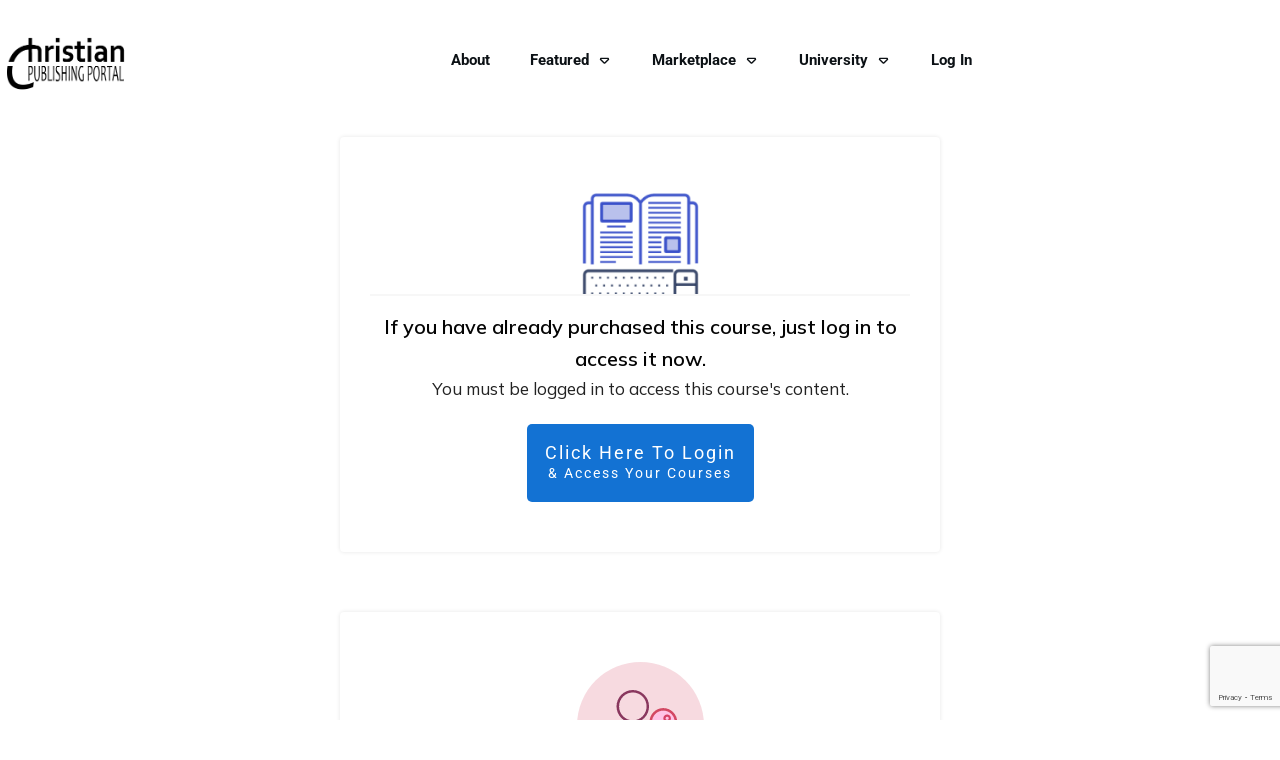

--- FILE ---
content_type: text/html; charset=utf-8
request_url: https://www.google.com/recaptcha/api2/anchor?ar=1&k=6LcoTJghAAAAAAcSEHpeExaBLnkC7_eW-iIfG13d&co=aHR0cHM6Ly9jaHJpc3RpYW5wdWJsaXNoaW5ncG9ydGFsLmNvbTo0NDM.&hl=en&v=N67nZn4AqZkNcbeMu4prBgzg&size=invisible&anchor-ms=20000&execute-ms=30000&cb=x0njfv4mxlj6
body_size: 48601
content:
<!DOCTYPE HTML><html dir="ltr" lang="en"><head><meta http-equiv="Content-Type" content="text/html; charset=UTF-8">
<meta http-equiv="X-UA-Compatible" content="IE=edge">
<title>reCAPTCHA</title>
<style type="text/css">
/* cyrillic-ext */
@font-face {
  font-family: 'Roboto';
  font-style: normal;
  font-weight: 400;
  font-stretch: 100%;
  src: url(//fonts.gstatic.com/s/roboto/v48/KFO7CnqEu92Fr1ME7kSn66aGLdTylUAMa3GUBHMdazTgWw.woff2) format('woff2');
  unicode-range: U+0460-052F, U+1C80-1C8A, U+20B4, U+2DE0-2DFF, U+A640-A69F, U+FE2E-FE2F;
}
/* cyrillic */
@font-face {
  font-family: 'Roboto';
  font-style: normal;
  font-weight: 400;
  font-stretch: 100%;
  src: url(//fonts.gstatic.com/s/roboto/v48/KFO7CnqEu92Fr1ME7kSn66aGLdTylUAMa3iUBHMdazTgWw.woff2) format('woff2');
  unicode-range: U+0301, U+0400-045F, U+0490-0491, U+04B0-04B1, U+2116;
}
/* greek-ext */
@font-face {
  font-family: 'Roboto';
  font-style: normal;
  font-weight: 400;
  font-stretch: 100%;
  src: url(//fonts.gstatic.com/s/roboto/v48/KFO7CnqEu92Fr1ME7kSn66aGLdTylUAMa3CUBHMdazTgWw.woff2) format('woff2');
  unicode-range: U+1F00-1FFF;
}
/* greek */
@font-face {
  font-family: 'Roboto';
  font-style: normal;
  font-weight: 400;
  font-stretch: 100%;
  src: url(//fonts.gstatic.com/s/roboto/v48/KFO7CnqEu92Fr1ME7kSn66aGLdTylUAMa3-UBHMdazTgWw.woff2) format('woff2');
  unicode-range: U+0370-0377, U+037A-037F, U+0384-038A, U+038C, U+038E-03A1, U+03A3-03FF;
}
/* math */
@font-face {
  font-family: 'Roboto';
  font-style: normal;
  font-weight: 400;
  font-stretch: 100%;
  src: url(//fonts.gstatic.com/s/roboto/v48/KFO7CnqEu92Fr1ME7kSn66aGLdTylUAMawCUBHMdazTgWw.woff2) format('woff2');
  unicode-range: U+0302-0303, U+0305, U+0307-0308, U+0310, U+0312, U+0315, U+031A, U+0326-0327, U+032C, U+032F-0330, U+0332-0333, U+0338, U+033A, U+0346, U+034D, U+0391-03A1, U+03A3-03A9, U+03B1-03C9, U+03D1, U+03D5-03D6, U+03F0-03F1, U+03F4-03F5, U+2016-2017, U+2034-2038, U+203C, U+2040, U+2043, U+2047, U+2050, U+2057, U+205F, U+2070-2071, U+2074-208E, U+2090-209C, U+20D0-20DC, U+20E1, U+20E5-20EF, U+2100-2112, U+2114-2115, U+2117-2121, U+2123-214F, U+2190, U+2192, U+2194-21AE, U+21B0-21E5, U+21F1-21F2, U+21F4-2211, U+2213-2214, U+2216-22FF, U+2308-230B, U+2310, U+2319, U+231C-2321, U+2336-237A, U+237C, U+2395, U+239B-23B7, U+23D0, U+23DC-23E1, U+2474-2475, U+25AF, U+25B3, U+25B7, U+25BD, U+25C1, U+25CA, U+25CC, U+25FB, U+266D-266F, U+27C0-27FF, U+2900-2AFF, U+2B0E-2B11, U+2B30-2B4C, U+2BFE, U+3030, U+FF5B, U+FF5D, U+1D400-1D7FF, U+1EE00-1EEFF;
}
/* symbols */
@font-face {
  font-family: 'Roboto';
  font-style: normal;
  font-weight: 400;
  font-stretch: 100%;
  src: url(//fonts.gstatic.com/s/roboto/v48/KFO7CnqEu92Fr1ME7kSn66aGLdTylUAMaxKUBHMdazTgWw.woff2) format('woff2');
  unicode-range: U+0001-000C, U+000E-001F, U+007F-009F, U+20DD-20E0, U+20E2-20E4, U+2150-218F, U+2190, U+2192, U+2194-2199, U+21AF, U+21E6-21F0, U+21F3, U+2218-2219, U+2299, U+22C4-22C6, U+2300-243F, U+2440-244A, U+2460-24FF, U+25A0-27BF, U+2800-28FF, U+2921-2922, U+2981, U+29BF, U+29EB, U+2B00-2BFF, U+4DC0-4DFF, U+FFF9-FFFB, U+10140-1018E, U+10190-1019C, U+101A0, U+101D0-101FD, U+102E0-102FB, U+10E60-10E7E, U+1D2C0-1D2D3, U+1D2E0-1D37F, U+1F000-1F0FF, U+1F100-1F1AD, U+1F1E6-1F1FF, U+1F30D-1F30F, U+1F315, U+1F31C, U+1F31E, U+1F320-1F32C, U+1F336, U+1F378, U+1F37D, U+1F382, U+1F393-1F39F, U+1F3A7-1F3A8, U+1F3AC-1F3AF, U+1F3C2, U+1F3C4-1F3C6, U+1F3CA-1F3CE, U+1F3D4-1F3E0, U+1F3ED, U+1F3F1-1F3F3, U+1F3F5-1F3F7, U+1F408, U+1F415, U+1F41F, U+1F426, U+1F43F, U+1F441-1F442, U+1F444, U+1F446-1F449, U+1F44C-1F44E, U+1F453, U+1F46A, U+1F47D, U+1F4A3, U+1F4B0, U+1F4B3, U+1F4B9, U+1F4BB, U+1F4BF, U+1F4C8-1F4CB, U+1F4D6, U+1F4DA, U+1F4DF, U+1F4E3-1F4E6, U+1F4EA-1F4ED, U+1F4F7, U+1F4F9-1F4FB, U+1F4FD-1F4FE, U+1F503, U+1F507-1F50B, U+1F50D, U+1F512-1F513, U+1F53E-1F54A, U+1F54F-1F5FA, U+1F610, U+1F650-1F67F, U+1F687, U+1F68D, U+1F691, U+1F694, U+1F698, U+1F6AD, U+1F6B2, U+1F6B9-1F6BA, U+1F6BC, U+1F6C6-1F6CF, U+1F6D3-1F6D7, U+1F6E0-1F6EA, U+1F6F0-1F6F3, U+1F6F7-1F6FC, U+1F700-1F7FF, U+1F800-1F80B, U+1F810-1F847, U+1F850-1F859, U+1F860-1F887, U+1F890-1F8AD, U+1F8B0-1F8BB, U+1F8C0-1F8C1, U+1F900-1F90B, U+1F93B, U+1F946, U+1F984, U+1F996, U+1F9E9, U+1FA00-1FA6F, U+1FA70-1FA7C, U+1FA80-1FA89, U+1FA8F-1FAC6, U+1FACE-1FADC, U+1FADF-1FAE9, U+1FAF0-1FAF8, U+1FB00-1FBFF;
}
/* vietnamese */
@font-face {
  font-family: 'Roboto';
  font-style: normal;
  font-weight: 400;
  font-stretch: 100%;
  src: url(//fonts.gstatic.com/s/roboto/v48/KFO7CnqEu92Fr1ME7kSn66aGLdTylUAMa3OUBHMdazTgWw.woff2) format('woff2');
  unicode-range: U+0102-0103, U+0110-0111, U+0128-0129, U+0168-0169, U+01A0-01A1, U+01AF-01B0, U+0300-0301, U+0303-0304, U+0308-0309, U+0323, U+0329, U+1EA0-1EF9, U+20AB;
}
/* latin-ext */
@font-face {
  font-family: 'Roboto';
  font-style: normal;
  font-weight: 400;
  font-stretch: 100%;
  src: url(//fonts.gstatic.com/s/roboto/v48/KFO7CnqEu92Fr1ME7kSn66aGLdTylUAMa3KUBHMdazTgWw.woff2) format('woff2');
  unicode-range: U+0100-02BA, U+02BD-02C5, U+02C7-02CC, U+02CE-02D7, U+02DD-02FF, U+0304, U+0308, U+0329, U+1D00-1DBF, U+1E00-1E9F, U+1EF2-1EFF, U+2020, U+20A0-20AB, U+20AD-20C0, U+2113, U+2C60-2C7F, U+A720-A7FF;
}
/* latin */
@font-face {
  font-family: 'Roboto';
  font-style: normal;
  font-weight: 400;
  font-stretch: 100%;
  src: url(//fonts.gstatic.com/s/roboto/v48/KFO7CnqEu92Fr1ME7kSn66aGLdTylUAMa3yUBHMdazQ.woff2) format('woff2');
  unicode-range: U+0000-00FF, U+0131, U+0152-0153, U+02BB-02BC, U+02C6, U+02DA, U+02DC, U+0304, U+0308, U+0329, U+2000-206F, U+20AC, U+2122, U+2191, U+2193, U+2212, U+2215, U+FEFF, U+FFFD;
}
/* cyrillic-ext */
@font-face {
  font-family: 'Roboto';
  font-style: normal;
  font-weight: 500;
  font-stretch: 100%;
  src: url(//fonts.gstatic.com/s/roboto/v48/KFO7CnqEu92Fr1ME7kSn66aGLdTylUAMa3GUBHMdazTgWw.woff2) format('woff2');
  unicode-range: U+0460-052F, U+1C80-1C8A, U+20B4, U+2DE0-2DFF, U+A640-A69F, U+FE2E-FE2F;
}
/* cyrillic */
@font-face {
  font-family: 'Roboto';
  font-style: normal;
  font-weight: 500;
  font-stretch: 100%;
  src: url(//fonts.gstatic.com/s/roboto/v48/KFO7CnqEu92Fr1ME7kSn66aGLdTylUAMa3iUBHMdazTgWw.woff2) format('woff2');
  unicode-range: U+0301, U+0400-045F, U+0490-0491, U+04B0-04B1, U+2116;
}
/* greek-ext */
@font-face {
  font-family: 'Roboto';
  font-style: normal;
  font-weight: 500;
  font-stretch: 100%;
  src: url(//fonts.gstatic.com/s/roboto/v48/KFO7CnqEu92Fr1ME7kSn66aGLdTylUAMa3CUBHMdazTgWw.woff2) format('woff2');
  unicode-range: U+1F00-1FFF;
}
/* greek */
@font-face {
  font-family: 'Roboto';
  font-style: normal;
  font-weight: 500;
  font-stretch: 100%;
  src: url(//fonts.gstatic.com/s/roboto/v48/KFO7CnqEu92Fr1ME7kSn66aGLdTylUAMa3-UBHMdazTgWw.woff2) format('woff2');
  unicode-range: U+0370-0377, U+037A-037F, U+0384-038A, U+038C, U+038E-03A1, U+03A3-03FF;
}
/* math */
@font-face {
  font-family: 'Roboto';
  font-style: normal;
  font-weight: 500;
  font-stretch: 100%;
  src: url(//fonts.gstatic.com/s/roboto/v48/KFO7CnqEu92Fr1ME7kSn66aGLdTylUAMawCUBHMdazTgWw.woff2) format('woff2');
  unicode-range: U+0302-0303, U+0305, U+0307-0308, U+0310, U+0312, U+0315, U+031A, U+0326-0327, U+032C, U+032F-0330, U+0332-0333, U+0338, U+033A, U+0346, U+034D, U+0391-03A1, U+03A3-03A9, U+03B1-03C9, U+03D1, U+03D5-03D6, U+03F0-03F1, U+03F4-03F5, U+2016-2017, U+2034-2038, U+203C, U+2040, U+2043, U+2047, U+2050, U+2057, U+205F, U+2070-2071, U+2074-208E, U+2090-209C, U+20D0-20DC, U+20E1, U+20E5-20EF, U+2100-2112, U+2114-2115, U+2117-2121, U+2123-214F, U+2190, U+2192, U+2194-21AE, U+21B0-21E5, U+21F1-21F2, U+21F4-2211, U+2213-2214, U+2216-22FF, U+2308-230B, U+2310, U+2319, U+231C-2321, U+2336-237A, U+237C, U+2395, U+239B-23B7, U+23D0, U+23DC-23E1, U+2474-2475, U+25AF, U+25B3, U+25B7, U+25BD, U+25C1, U+25CA, U+25CC, U+25FB, U+266D-266F, U+27C0-27FF, U+2900-2AFF, U+2B0E-2B11, U+2B30-2B4C, U+2BFE, U+3030, U+FF5B, U+FF5D, U+1D400-1D7FF, U+1EE00-1EEFF;
}
/* symbols */
@font-face {
  font-family: 'Roboto';
  font-style: normal;
  font-weight: 500;
  font-stretch: 100%;
  src: url(//fonts.gstatic.com/s/roboto/v48/KFO7CnqEu92Fr1ME7kSn66aGLdTylUAMaxKUBHMdazTgWw.woff2) format('woff2');
  unicode-range: U+0001-000C, U+000E-001F, U+007F-009F, U+20DD-20E0, U+20E2-20E4, U+2150-218F, U+2190, U+2192, U+2194-2199, U+21AF, U+21E6-21F0, U+21F3, U+2218-2219, U+2299, U+22C4-22C6, U+2300-243F, U+2440-244A, U+2460-24FF, U+25A0-27BF, U+2800-28FF, U+2921-2922, U+2981, U+29BF, U+29EB, U+2B00-2BFF, U+4DC0-4DFF, U+FFF9-FFFB, U+10140-1018E, U+10190-1019C, U+101A0, U+101D0-101FD, U+102E0-102FB, U+10E60-10E7E, U+1D2C0-1D2D3, U+1D2E0-1D37F, U+1F000-1F0FF, U+1F100-1F1AD, U+1F1E6-1F1FF, U+1F30D-1F30F, U+1F315, U+1F31C, U+1F31E, U+1F320-1F32C, U+1F336, U+1F378, U+1F37D, U+1F382, U+1F393-1F39F, U+1F3A7-1F3A8, U+1F3AC-1F3AF, U+1F3C2, U+1F3C4-1F3C6, U+1F3CA-1F3CE, U+1F3D4-1F3E0, U+1F3ED, U+1F3F1-1F3F3, U+1F3F5-1F3F7, U+1F408, U+1F415, U+1F41F, U+1F426, U+1F43F, U+1F441-1F442, U+1F444, U+1F446-1F449, U+1F44C-1F44E, U+1F453, U+1F46A, U+1F47D, U+1F4A3, U+1F4B0, U+1F4B3, U+1F4B9, U+1F4BB, U+1F4BF, U+1F4C8-1F4CB, U+1F4D6, U+1F4DA, U+1F4DF, U+1F4E3-1F4E6, U+1F4EA-1F4ED, U+1F4F7, U+1F4F9-1F4FB, U+1F4FD-1F4FE, U+1F503, U+1F507-1F50B, U+1F50D, U+1F512-1F513, U+1F53E-1F54A, U+1F54F-1F5FA, U+1F610, U+1F650-1F67F, U+1F687, U+1F68D, U+1F691, U+1F694, U+1F698, U+1F6AD, U+1F6B2, U+1F6B9-1F6BA, U+1F6BC, U+1F6C6-1F6CF, U+1F6D3-1F6D7, U+1F6E0-1F6EA, U+1F6F0-1F6F3, U+1F6F7-1F6FC, U+1F700-1F7FF, U+1F800-1F80B, U+1F810-1F847, U+1F850-1F859, U+1F860-1F887, U+1F890-1F8AD, U+1F8B0-1F8BB, U+1F8C0-1F8C1, U+1F900-1F90B, U+1F93B, U+1F946, U+1F984, U+1F996, U+1F9E9, U+1FA00-1FA6F, U+1FA70-1FA7C, U+1FA80-1FA89, U+1FA8F-1FAC6, U+1FACE-1FADC, U+1FADF-1FAE9, U+1FAF0-1FAF8, U+1FB00-1FBFF;
}
/* vietnamese */
@font-face {
  font-family: 'Roboto';
  font-style: normal;
  font-weight: 500;
  font-stretch: 100%;
  src: url(//fonts.gstatic.com/s/roboto/v48/KFO7CnqEu92Fr1ME7kSn66aGLdTylUAMa3OUBHMdazTgWw.woff2) format('woff2');
  unicode-range: U+0102-0103, U+0110-0111, U+0128-0129, U+0168-0169, U+01A0-01A1, U+01AF-01B0, U+0300-0301, U+0303-0304, U+0308-0309, U+0323, U+0329, U+1EA0-1EF9, U+20AB;
}
/* latin-ext */
@font-face {
  font-family: 'Roboto';
  font-style: normal;
  font-weight: 500;
  font-stretch: 100%;
  src: url(//fonts.gstatic.com/s/roboto/v48/KFO7CnqEu92Fr1ME7kSn66aGLdTylUAMa3KUBHMdazTgWw.woff2) format('woff2');
  unicode-range: U+0100-02BA, U+02BD-02C5, U+02C7-02CC, U+02CE-02D7, U+02DD-02FF, U+0304, U+0308, U+0329, U+1D00-1DBF, U+1E00-1E9F, U+1EF2-1EFF, U+2020, U+20A0-20AB, U+20AD-20C0, U+2113, U+2C60-2C7F, U+A720-A7FF;
}
/* latin */
@font-face {
  font-family: 'Roboto';
  font-style: normal;
  font-weight: 500;
  font-stretch: 100%;
  src: url(//fonts.gstatic.com/s/roboto/v48/KFO7CnqEu92Fr1ME7kSn66aGLdTylUAMa3yUBHMdazQ.woff2) format('woff2');
  unicode-range: U+0000-00FF, U+0131, U+0152-0153, U+02BB-02BC, U+02C6, U+02DA, U+02DC, U+0304, U+0308, U+0329, U+2000-206F, U+20AC, U+2122, U+2191, U+2193, U+2212, U+2215, U+FEFF, U+FFFD;
}
/* cyrillic-ext */
@font-face {
  font-family: 'Roboto';
  font-style: normal;
  font-weight: 900;
  font-stretch: 100%;
  src: url(//fonts.gstatic.com/s/roboto/v48/KFO7CnqEu92Fr1ME7kSn66aGLdTylUAMa3GUBHMdazTgWw.woff2) format('woff2');
  unicode-range: U+0460-052F, U+1C80-1C8A, U+20B4, U+2DE0-2DFF, U+A640-A69F, U+FE2E-FE2F;
}
/* cyrillic */
@font-face {
  font-family: 'Roboto';
  font-style: normal;
  font-weight: 900;
  font-stretch: 100%;
  src: url(//fonts.gstatic.com/s/roboto/v48/KFO7CnqEu92Fr1ME7kSn66aGLdTylUAMa3iUBHMdazTgWw.woff2) format('woff2');
  unicode-range: U+0301, U+0400-045F, U+0490-0491, U+04B0-04B1, U+2116;
}
/* greek-ext */
@font-face {
  font-family: 'Roboto';
  font-style: normal;
  font-weight: 900;
  font-stretch: 100%;
  src: url(//fonts.gstatic.com/s/roboto/v48/KFO7CnqEu92Fr1ME7kSn66aGLdTylUAMa3CUBHMdazTgWw.woff2) format('woff2');
  unicode-range: U+1F00-1FFF;
}
/* greek */
@font-face {
  font-family: 'Roboto';
  font-style: normal;
  font-weight: 900;
  font-stretch: 100%;
  src: url(//fonts.gstatic.com/s/roboto/v48/KFO7CnqEu92Fr1ME7kSn66aGLdTylUAMa3-UBHMdazTgWw.woff2) format('woff2');
  unicode-range: U+0370-0377, U+037A-037F, U+0384-038A, U+038C, U+038E-03A1, U+03A3-03FF;
}
/* math */
@font-face {
  font-family: 'Roboto';
  font-style: normal;
  font-weight: 900;
  font-stretch: 100%;
  src: url(//fonts.gstatic.com/s/roboto/v48/KFO7CnqEu92Fr1ME7kSn66aGLdTylUAMawCUBHMdazTgWw.woff2) format('woff2');
  unicode-range: U+0302-0303, U+0305, U+0307-0308, U+0310, U+0312, U+0315, U+031A, U+0326-0327, U+032C, U+032F-0330, U+0332-0333, U+0338, U+033A, U+0346, U+034D, U+0391-03A1, U+03A3-03A9, U+03B1-03C9, U+03D1, U+03D5-03D6, U+03F0-03F1, U+03F4-03F5, U+2016-2017, U+2034-2038, U+203C, U+2040, U+2043, U+2047, U+2050, U+2057, U+205F, U+2070-2071, U+2074-208E, U+2090-209C, U+20D0-20DC, U+20E1, U+20E5-20EF, U+2100-2112, U+2114-2115, U+2117-2121, U+2123-214F, U+2190, U+2192, U+2194-21AE, U+21B0-21E5, U+21F1-21F2, U+21F4-2211, U+2213-2214, U+2216-22FF, U+2308-230B, U+2310, U+2319, U+231C-2321, U+2336-237A, U+237C, U+2395, U+239B-23B7, U+23D0, U+23DC-23E1, U+2474-2475, U+25AF, U+25B3, U+25B7, U+25BD, U+25C1, U+25CA, U+25CC, U+25FB, U+266D-266F, U+27C0-27FF, U+2900-2AFF, U+2B0E-2B11, U+2B30-2B4C, U+2BFE, U+3030, U+FF5B, U+FF5D, U+1D400-1D7FF, U+1EE00-1EEFF;
}
/* symbols */
@font-face {
  font-family: 'Roboto';
  font-style: normal;
  font-weight: 900;
  font-stretch: 100%;
  src: url(//fonts.gstatic.com/s/roboto/v48/KFO7CnqEu92Fr1ME7kSn66aGLdTylUAMaxKUBHMdazTgWw.woff2) format('woff2');
  unicode-range: U+0001-000C, U+000E-001F, U+007F-009F, U+20DD-20E0, U+20E2-20E4, U+2150-218F, U+2190, U+2192, U+2194-2199, U+21AF, U+21E6-21F0, U+21F3, U+2218-2219, U+2299, U+22C4-22C6, U+2300-243F, U+2440-244A, U+2460-24FF, U+25A0-27BF, U+2800-28FF, U+2921-2922, U+2981, U+29BF, U+29EB, U+2B00-2BFF, U+4DC0-4DFF, U+FFF9-FFFB, U+10140-1018E, U+10190-1019C, U+101A0, U+101D0-101FD, U+102E0-102FB, U+10E60-10E7E, U+1D2C0-1D2D3, U+1D2E0-1D37F, U+1F000-1F0FF, U+1F100-1F1AD, U+1F1E6-1F1FF, U+1F30D-1F30F, U+1F315, U+1F31C, U+1F31E, U+1F320-1F32C, U+1F336, U+1F378, U+1F37D, U+1F382, U+1F393-1F39F, U+1F3A7-1F3A8, U+1F3AC-1F3AF, U+1F3C2, U+1F3C4-1F3C6, U+1F3CA-1F3CE, U+1F3D4-1F3E0, U+1F3ED, U+1F3F1-1F3F3, U+1F3F5-1F3F7, U+1F408, U+1F415, U+1F41F, U+1F426, U+1F43F, U+1F441-1F442, U+1F444, U+1F446-1F449, U+1F44C-1F44E, U+1F453, U+1F46A, U+1F47D, U+1F4A3, U+1F4B0, U+1F4B3, U+1F4B9, U+1F4BB, U+1F4BF, U+1F4C8-1F4CB, U+1F4D6, U+1F4DA, U+1F4DF, U+1F4E3-1F4E6, U+1F4EA-1F4ED, U+1F4F7, U+1F4F9-1F4FB, U+1F4FD-1F4FE, U+1F503, U+1F507-1F50B, U+1F50D, U+1F512-1F513, U+1F53E-1F54A, U+1F54F-1F5FA, U+1F610, U+1F650-1F67F, U+1F687, U+1F68D, U+1F691, U+1F694, U+1F698, U+1F6AD, U+1F6B2, U+1F6B9-1F6BA, U+1F6BC, U+1F6C6-1F6CF, U+1F6D3-1F6D7, U+1F6E0-1F6EA, U+1F6F0-1F6F3, U+1F6F7-1F6FC, U+1F700-1F7FF, U+1F800-1F80B, U+1F810-1F847, U+1F850-1F859, U+1F860-1F887, U+1F890-1F8AD, U+1F8B0-1F8BB, U+1F8C0-1F8C1, U+1F900-1F90B, U+1F93B, U+1F946, U+1F984, U+1F996, U+1F9E9, U+1FA00-1FA6F, U+1FA70-1FA7C, U+1FA80-1FA89, U+1FA8F-1FAC6, U+1FACE-1FADC, U+1FADF-1FAE9, U+1FAF0-1FAF8, U+1FB00-1FBFF;
}
/* vietnamese */
@font-face {
  font-family: 'Roboto';
  font-style: normal;
  font-weight: 900;
  font-stretch: 100%;
  src: url(//fonts.gstatic.com/s/roboto/v48/KFO7CnqEu92Fr1ME7kSn66aGLdTylUAMa3OUBHMdazTgWw.woff2) format('woff2');
  unicode-range: U+0102-0103, U+0110-0111, U+0128-0129, U+0168-0169, U+01A0-01A1, U+01AF-01B0, U+0300-0301, U+0303-0304, U+0308-0309, U+0323, U+0329, U+1EA0-1EF9, U+20AB;
}
/* latin-ext */
@font-face {
  font-family: 'Roboto';
  font-style: normal;
  font-weight: 900;
  font-stretch: 100%;
  src: url(//fonts.gstatic.com/s/roboto/v48/KFO7CnqEu92Fr1ME7kSn66aGLdTylUAMa3KUBHMdazTgWw.woff2) format('woff2');
  unicode-range: U+0100-02BA, U+02BD-02C5, U+02C7-02CC, U+02CE-02D7, U+02DD-02FF, U+0304, U+0308, U+0329, U+1D00-1DBF, U+1E00-1E9F, U+1EF2-1EFF, U+2020, U+20A0-20AB, U+20AD-20C0, U+2113, U+2C60-2C7F, U+A720-A7FF;
}
/* latin */
@font-face {
  font-family: 'Roboto';
  font-style: normal;
  font-weight: 900;
  font-stretch: 100%;
  src: url(//fonts.gstatic.com/s/roboto/v48/KFO7CnqEu92Fr1ME7kSn66aGLdTylUAMa3yUBHMdazQ.woff2) format('woff2');
  unicode-range: U+0000-00FF, U+0131, U+0152-0153, U+02BB-02BC, U+02C6, U+02DA, U+02DC, U+0304, U+0308, U+0329, U+2000-206F, U+20AC, U+2122, U+2191, U+2193, U+2212, U+2215, U+FEFF, U+FFFD;
}

</style>
<link rel="stylesheet" type="text/css" href="https://www.gstatic.com/recaptcha/releases/N67nZn4AqZkNcbeMu4prBgzg/styles__ltr.css">
<script nonce="HSRlp-BGR_dbWwXYyE_Z1w" type="text/javascript">window['__recaptcha_api'] = 'https://www.google.com/recaptcha/api2/';</script>
<script type="text/javascript" src="https://www.gstatic.com/recaptcha/releases/N67nZn4AqZkNcbeMu4prBgzg/recaptcha__en.js" nonce="HSRlp-BGR_dbWwXYyE_Z1w">
      
    </script></head>
<body><div id="rc-anchor-alert" class="rc-anchor-alert"></div>
<input type="hidden" id="recaptcha-token" value="[base64]">
<script type="text/javascript" nonce="HSRlp-BGR_dbWwXYyE_Z1w">
      recaptcha.anchor.Main.init("[\x22ainput\x22,[\x22bgdata\x22,\x22\x22,\[base64]/[base64]/[base64]/[base64]/[base64]/UltsKytdPUU6KEU8MjA0OD9SW2wrK109RT4+NnwxOTI6KChFJjY0NTEyKT09NTUyOTYmJk0rMTxjLmxlbmd0aCYmKGMuY2hhckNvZGVBdChNKzEpJjY0NTEyKT09NTYzMjA/[base64]/[base64]/[base64]/[base64]/[base64]/[base64]/[base64]\x22,\[base64]\x22,\x22ScKfEsOSw7ckDcKSJ8Ojwq9VwrEBbiREYlcoUMKOwpPDmxLCq2IwAE/Dp8KPwrbDosOzwr7DpsKMMS0fw6UhCcOhGFnDj8Knw5FSw43ChMONEMOBwrbCgGYRwpnCucOxw6lBHAxlwoDDocKidyJZXGTDscOcwo7Dgx1VLcK/woLDt8O4wrjCksKELwjDjFzDrsOTMcOYw7hse1s6YSTDj1pxwrvDv2pwUsOHwozCicO0QDsRwqMcwp/[base64]/[base64]/Dk1zCo8KZW8KWWjJkwpHDk3TDiAkkcG/CnCzCmsOIwr7Do8OsQXpswqXDvcKpYUHClMOjw7lzw4FSdcKFBcOMK8KVwptOT8OLw4how5HDslVNAhBAEcOvw7V+LsOadjg8O1U1TMKhVMOtwrESw4MMwpNbQMOGKMKANcOWS0/Cnz1Zw4ZMw5XCrMKeeQRXeMKbwpQoJWLDgm7CqhrDpSBODxTCrCk8b8KiJ8KdU0vClsKIwo/[base64]/[base64]/[base64]/wqPDhxcNPsKcw73Do8K1X2fCtjpnfUDCmjrDt8O6wr3CuQfDl8KJwrLCrDLCvQbDjxxwf8OISVM2PR7DlS0DLC0kw6/DpMOfNFM3UDXChMKbwokPUXE8SCzDqcOvwqnDnsO0w6rCpgzCocOHw5/Cjwt+wqjDksK5woDCoMKmQ3bDlcKawpgyw6Y+wpTDusOGw5FqwrVfMhtlNcOuHgrDty7CgcOPfcO7L8KRw7bDmMO6IcOFw5VEI8OeBFvCiA8Kw5Q4dMOlQcOuXxAaw4I0G8OzIWrDhsOWHDrDksO8BMOBVTHCiQRIRy/Cjx7Du2F4IcKzZiNrw7XDqSfCicK4woYiw7RLwp/DpMO/w6JkQkPDisOvwobDoEPDhMKJfcKpw4vDu2/Cun3Du8Otw77DmD5hP8KoCjTCiyPDnMOPw5zChRIwX1rCqkTDlsOfJMKfw47DmBzCglrCliJrw7jCiMKef0TCvhc/SDjDgMOKdsKlJGbDiwfDuMK+AcKgIMOSw7rDoHsDw6jDkMKbOgUQw5zDtCTDqEt6wo1xwoDDkkNUOzvCiDjCuAIcF1DDvifDt3/CkwLDmw0lOQhpPmzDry0+M3U+w5BoZcOrS38/bXvDsE15wrV9TcOeXsOeZ1pfRcOjwrrCgU5gUsKXesOoQ8Onw48Cw45kw53CuX4pwrlrwqHDrQnCmsOgMDrCtQkVw7LCjsO/w7dhw4xXw4JIM8O5wrdrw6bDrWHDvW8VSjdMwp7Cu8KPd8OyT8OxRsO+w6nCgUrCgEjCtsK3TH0mTnXDk2tKGsKGKT5iK8KpFsKyamUaEixZYsK7wqR7w6Nmw5nCnsKrGMONw4QGw6LDmRZIw7tdDMK3wqQGOEM/w6dRa8O6w5d1BMKlwoPDsMOzw4UJwoIYwqV6B1YJNsOXwpgnHMKCw4PDpsKKw6lEJ8KhGDUIwow8RMK+w7bDqDYSwpHDtEcewoEfw63Dh8O6wqHCtsK/w5jDiEpAw57CrRQHAQzCusOzw7UQHH90JS3CpVHCvERTwqNWwpjCjFkNwprCgTPDmSvCjMKzPx3Du1zCnjcZe0jDscK2UBFMw5XDmgnDghXDqA5ww5HDj8KHworDvGskwrYhdsKSdcOIw5HCn8K3T8KNYcOywqXDl8KRKsK1IcOrCcOCwp3CnMKZw6E/wo7Dnw8Hw7gkwpAww6Nhwr7Drg3Dgj3DqsOTwr7Cnj9IwqjDpsO/ZmglwonCpEbClTrDtV3DnlZLwqUGw70rw5kPNHluPVslOMOsHsOMwqc5w4PCrXdUKSR/w5vCn8OWD8OzZGIvwqDCrMK9w57Dm8Oywpwhw4fDrMOuAcKQw77CrMOsSj45w6LCpFPCliHChXbCoDXClnnCn34rA2FewqB8wpjDiWpFwqXCq8OQwrfDrMOcwpMfwrAoOMO7woRRB3Myw55aA8OswoFMw5AeCFA2w4shUQnCvsKhGzdQwovDkgfDkMK3wr/[base64]/[base64]/Cm0UVwovCqcKVw4kmeRnCvCM1w7BWw6bDqCs6b8KFZQPDv8OKwrVTLFJ4MMOIw40Aw7vDkMKIwrIlw4/CmggTw4snL8OlZMKvwp5ww4zCh8KJwqfCk2tgfQ3DoXNgPsOWw67Dm04LEsOIGMKZwojChyF4NhbDhsKhJATComM/a8OOwpbDoMKgQRLDq1nCu8O/[base64]/w51vCsKaOcKGwoFyw68gKsOPwolswoEDMxPCiBQTwqckaRbDmkxtKFvDnTjDjxUrwosLwpTDmwNABcOSfMKSRDzCoMOrwoLCu2RHwq3DrsOsGMORK8KbeEA2wovDmsO9H8Khw4J4wqwhw6/CrA3CrlV+aUczTcK3w7oTLcOhw6HCtsKGwq0UaTAZwrXDlVjDlcK0XAZGIVXCqzLDjgE+Pl14w6TCplt1VsK3bsK3ChrCpcOSw5nDuzHDjsKZP27ClcO/wrp0wqpNPCNxCwzDtsOdPcOkW19LHsOjw61lwrrDmArCnF8hwrXDpcOiCMOnS3PDjS53w5J9wrLDm8KHWG/Cj0BTEcO0woXDrcOCY8O0w6bCpkzCsCMVTsKBaiFxbcOOfcKmwpgCw742wrvCssKWw6bCgEgowp/CuXRrF8OWw7tpVMK7AkEpcMO+w5/DlsOZw4DCuHzDgcK7wofDu27DgFLDqD/DlsK1PRXDojLCi1PDtxN6wpZ9wo9vw6HDpz0Awq3CgnpNw5fDqBTCimrCiSHDu8K6w6A0w6HDisKnCxTChlbCmwJjEFTCu8O9wrrCgcKjEcKtw4tkwqjDpT10w4TCkCIAacOMw6/Dm8KUOMKVw4EDworDtMK8XsKHwrfDvynClcOtF0BsMxBLw7jCozbCtsKQwpsrw6HCrMKdwq7DpcKlw4o0FzM/wpAOwphYLj8gUMKBBlDCujdZS8Odwr5Iw5tVwprDpyvCsMKmYVjDucKUwqBKw44GLcOSwq/Cn2hTCsOPwp9jPSTCszJNwpjCpmPDqsKfC8KnL8KdBcOiwrU+wp/[base64]/DtiXCnjLCmUHCj8KVw5bDvF3Cq8OQwp3Dt8KuDx8ow4pTw5Z6RMO9RwzDu8KgWQ3DisO6LyrCsx/DvMKtLMK5e0YnwpDCrwAew68BwpkwwqjCrwrDvMKSDcK9w6UXTho7KMOIAcKBO2/DrlAQw7UWTEZow5rCm8KvTHLCpmDClsK0IXTCp8O4bAshBMK+w4rDnwldw4XCncK2w7rDpgwYd8K1PAoVWCs/[base64]/[base64]/[base64]/DkMKlwq9sVsOlwolKw7p9w6suw5rDicOTJ8OfwqEfwr0xH8ODMcKyw4HDhcKxBDNpwovCt205LRBVCcOrSzB+wr/CpnbCrhxrSsK9P8KMbADDilPDmcKIwpDCssObw5N9OlHCl0RLwpJiDzMEBsKPO3xMDV7CuDQ6dxRnE1tBBBUdH0bCqAUbUcOww5N2w5XDpMOqNMO4wqcuw4hgK1rDjsOewoBEGA7CuyhmwpvDqcOcPMOWwotzO8KJwo7DnsOjw7PDhxvCgcKGw4RwXx/[base64]/CjELDoVzDucOjNQjDmhcPw7LDjwTCoMKHKXQew4/[base64]/TCkww6vDpTFQesKtw5F7wpAwwolfwppLw7rDi8OrbMK1T8OebG4Ewqpsw68Pw5bDsygdIX3DmGVHBRFawqQ4bQoEwpkjRwfDjsOeThwgSnwSw4DCsyRkRMKTw7oOw7XClsO8KglrwpDDlBJbw4AVH3nCsUpVFMOPwoxpw7/CqsO6bMOjNQ3Do2g6wp3CscKBYGFcw6vCsEQxw4LCqV7DjMKwwo4QJsKSw753QsOicBzDrj1rwrdlw5MuwoLClR/DucK1OXXDhW7DiRvDvTrCjEYGwoEGQnLDvn/Du3EtL8ORw7DDqsKYUBrDnm4jw7HDucOYw7BFP3/Cq8O3G8Kqf8OJw6lIRhjClsKuYELDr8KqGmZSQsOuwobCjxTCkcKVw6vCsQ/CtTcbw73Ds8KSa8K6w7LCu8Khw6rCoEbDghAJEcO5DWvCqE7DlGMrLcK1DxkLw5taNAYIAMO5wr3DosKabMK0w4nCoEk6wq4uwozCrRbDlcOmwoN0wpXDhxHDkRTDuG9xXMOCA0rCqCLDuh3CkMOEw64Ww4jCv8KXaTrDriVSw7d0VMKAIE/[base64]/[base64]/Cv8OaXVjDj1JwwqhEP3nCpMKTw4EOw6jCuhZzDDsHw5puWcOcQnvCsMO5wqEEasKfR8Khw50bwqcIw71Ow7LCo8KAUzfCgD/CvcO9Q8Khw68Nw6DCkcO8w7vDgCbChkPDoh8YKsKwwp4jwoQdw6cEZcOlc8K6wp/DqcOffw3Dk3HDu8O/wrHCuFXDssKxwoJew7FswrIxwplsTsORQXHCi8O+Yml1JsK+wqx2V18yw6N1wqvDo0FLe8OfwoY/w4Roc8OEc8Kxwr/DpMK0XlPCsQ/Cn37Dv8K7NMKMwpRAGH/[base64]/[base64]/[base64]/w6nCkVTDgW9+w6DCmR01JUluDVdTXMKNw7MPwoE/A8O7wqIqw517fAbCvMKtw6Fbw7pQDsOqw6XDsHgKwp/DnlDDhT9/PGk5w44qQsKFLMKYw54Pw5seNMKhw57Ch0/CozHCgsOZw47Cs8OnWxjDpzTCsmZcwpYbw65vHyYGwqjDisKtJix2WcOBw4RtK1sMw4VOORnCg1pbeMO1wpYJwpkFPsKmVMOoT1kdw5HCmSB5KQoddsO/w7oRX8KJw4nCpHkGwq/CqsOfw7FKw5ZHwrnCjcKdwofDlMKaDUrCoMK8wrNowoVdwqZTwqcPW8K3TsKxw4oLw79EGCLCgHjDrsKXScOnZQ8twp4tSsKKejrCogItR8OsFsKzWcKhQMO0wobDmsOEw7TCgsKGJ8OSbsOGw5LDtEM4wpLCgC/DpcKTEHjCinotDsOSYsOBwrHCiyMndsKOBMKGwpxDQMOuCDYGdRnCowchwqPDpcKRw4pjwrUiJ3xDIiLChWDDlMKrw7wtVnYDwqnDqwvCsWdOdFY4fcOrwohyJjlPLMOFw4TDucOfa8KGw75HHkABLsOyw7t3B8K/w7fCk8OVJsOyMgQkwqnDlFvDtsOmBATCssOHfkMEw4jDtXHDhGnDt3s9wr13woouwrJ8wrbDvlnCtwPDsB96w4I/w6NWw6LDgcKbwrXCrMO/AV/DpsORGi9Fw41Gwrs7woJPw5sqNW8Ew5zDjMOIw4DCgMKewp54WUlywqt8flLDosOzwq/CrMKywq0Jw4oNIFZEKx9wZlpmw4FAwrTCmMKzwpHCuirDuMKsw7/DuVd6w4xOw5d0w5/DuAPDhcObw6DCjcKzw6rChSdmVcO/XMOBw7xyecK4wpnDnsONOMK+ScKQwqPCpVsgw7YCw53Dh8OcCsK0OzrCh8Olwo4Sw6jDmsOawoLDiVIxwq7Dn8O6w610wrDCgFA3wpdoG8KWwr/DisKbJhrDhsOIwpUib8OiZsK5wrvDlm7DiAQXwpfDtl5cw6k9O8KNwqAGN8K/[base64]/w7XDtmDCrRHDmU8dw7PCsyXDhkfCtUcKwpYNH1kDwqbDgC7Du8Olw73ClDTCjMOkVMO2OMKqw49fT2kbwrp2wo4HFjfCpUzDkAzDtmvDrR7CqMKWd8Ofw50xw43DoB/Dl8Ohwqp/w5bCvcOLIC0VBsODHsOZwrkIwq8Vw54rNkvDvhjDlsONfAnCq8O7J2lLw6dhRsKuw6k1w75bY0Y4w7vDnDbDkT7DusO/HMKOXn3Dih0/QcKMw4/DvsOVwoDCvi5mGAjDhETCssOmwozDlTXCh2DCq8OdGmXDi0rDrAPDkWXDj1HDqsKVwrEHNsK4f2/CkGJ2Hx3ChsKCw48hwo8sZ8Kpwq5cwpLDucOwwpI2wp7DpsKpw4LCk0rDtjstwpDDiALClS8sSVdXaS0gwpc+HsOywp1Mwr9xwqDDn1TDmV9yXyJ4w6HCpMOtDT08wrzDh8Klw6LCpcOkL2/Cs8KZUhDCpnDDrwXDvMOOw7rDrR1owqpgWRdORMKSemHCkAcmQDfDisKKwpfDgMK0fjbDisOqw4EqO8K7w4DDkMOMw5zCg8KnX8OHwpFvw40dwo3ClMKyw6LDvcKZwrXDtcKNwpXCnxhzDh/CvMOFRsKoPEtCwqRHwpXDgsK/w73DjxTCvMKTwpDDmQZ/JEwBdHPCv1DDm8Olw4BiwqoRJsK7wrDCs8KEw6gZw71hw6AbwpF6wrs6NsO/AcO7BsO0TsOYw7swC8KMfsOawqPDqQLCisOMK1LCnMOpw5dLwq5Mekd9fSnDvmVtwp/[base64]/MUdQw4Qtb8Oywpgof8KMw4UBGFXCjxTDowVNwpfDncKOw5IPw7FZEgPDgcO9w57DvAwpw5bCnyHDkcOlHXldw71yEMOPwqtRF8OWZcKJXsKkwqvCl8O7wqooHMKFw60dJTDCuQYpEVvDviNLScKNPMOzIWsbw5JCw4/DjMOFXcORw7DDnMORfsOBecOqVcKRwpnDvlbDjiATfD0qwrjCs8KRDsKyw7HCtMKpPg86RUIXMcOHTE7DhsObAlvCsE8BYcKfwpjDhsOZw51MeMO6IMKfwooyw708ehnCr8Omw4vDnsK1cDJdw78ow53Cu8K/bcKkZ8OGb8KHDMOLLX0uwqgzRiQICSnCn2d7w5XDiixLwqVNGjl0ZMO2B8KOwp8OBsK3KiY9wq8YTsOgw5wrY8Orw5lEw7wkGQPDusOgw7tYIsK0w61RRMOnQDXCsWDCiEnDhy/CrizCrSVJNsObW8Ojw5Elew0ZWsK7w6vCv21kAMKRw7lmXsKVDcO3w4oPw6AIwoI9w6rDkGDCnsO7YcKsEsOHGCHDhMKswolTJErDsHV4w69Lw4vDmlM0w7EfY3tYcWHCgykxP8Kid8K2w6xnEMO9w7/CssKbwrQxDFXCoMKww57CjsKuAsKGLTZMCDUuwoYPw5U/w4VHw6/CgkDCoMOMw6howoUhXcKNNQfCgCRTwrTCocO3wpLCjwzCtXA2S8KaT8KqH8OlacK/AWLCoA9HE28xZ0TDkQ9UwqbDjsOyX8KXw4oNQsOsLcKpAcK/[base64]/[base64]/woXDqMK2NRI1QcOUF8Ohw5bDsV1lw50rwq7DrHbCmXs2TMK1w51iwqMWXHDDgsOMaHLDkiNaS8KDMlrCuVnDsXHChBNAOcOfG8Knw43CpcKjw6nDn8KGfsKpw5fCpHvCiG/DshFYwpE6w5U4wrsrO8OOw5zCiMOHIMKRwr/CogDDg8KqbMOnwoPCvcOVw7DCi8KUw6h2w4gyw5NbTDHCui7Dl3Nbe8KlD8KOQ8O4wrrDkS5+wq1cRiTDkjhew6pDCD7DgsK7w4TDicKewo7DkSNDw7rCmcOhNcONwpVww4Ioc8Kfw75sNsKLw5/DpUbCscOEw43CpCMfEsKow5thETfDgMKTIl/DgMKIQ2tbcHnClgzDrRdIw6o5KsKBVcO/wqTCjMO3OhbDicODwojCm8KPwoZOwqJoQsOMwrzCosKxw77DrkTDoMKLCRJVdC7CgcO7wp5/JRxHw7rDoR5eGsKMw7E/[base64]/CpMOvZRMLK8OTC8Ojw4BcwotHVHLDrcOnw6YOw4/[base64]/UcO2FjAnFn3DlcK0w5DDii3CvWUpwqDClnzCt8Kpw6/CqMODNMKMwpvDscKsVVEREcKqwoHDsVtow6TDqR7DhsKXEXTDkntMUV8Ww4TCiFbCj8Olw4DDlWBqwrYmw4xHwrIydFjDoynDhcKew6PDjsKyXMKKW2FoTB3DqMKwFTHDj001wqjCjmhgw7tqEnB1AzB4w6/DucKMCzh7wozDkzkZw7Unwo/Dk8KAdy3CjMKSwrvDnDPDikB7wpTDj8KjMsOewqTCrcOYwo0Bw4dTcMOkCMKBPsOAwqDCs8K3wrvDqUTCuGHDvsOQE8KJw7TCssOYW8O6wqN4ZSTCl0jCmS9Nw6rCoE5lw4/CtcO4FcOQZcOjLj3DgUTClsO4UMO/wpZ3w7LCh8KJwpDDjTcvHsOQLG3CnjDCv3DCn0TDkkklwqU/M8Kww4/Dm8KJw7lDZmXDpGBaEQXDg8OkccOBWg9awogoQcOMKMOLwrrCtcKqERXDlMO8w5TDtSw8wprCh8O4T8OKasOmQzbClMOpMMO/[base64]/DpsKVM8KAw6NdwqRsWyNYwpHCtxTDvkV5w7hCwrQuK8Oxwp9NaTbCvMKaYlI6w5PDt8KDw4rDr8OgwrbDv1LDnwrCnVbDpGrDlMK/WmrCiWozBsKowoB1w63CpELDm8OsI0XDm0HDg8O2a8KuMsKdw4fDiGo4w41lw4w8CcO3wqdNwpHCok7DoMKYTGfDslt1bMOyNSfDpw4IRUVlVMOuw6zCnsOEwoBmLGfDgcKNRSYXw6oWDAfDoy/CkcK5eMKXesOresKMw7/CuhrDl27DosKrwr4Zwot8KsOmw7vCrhnDohXDoBHDiRLCly7CuhnDgwU/[base64]/[base64]/DqgJgwoAcw5ZcPlrCiWJGwrsHNxvDsxfDnsOYw68nw7hlCMKFEMKwb8OJN8OGw6LCsMK8w4PCs2FEw6oeDwBDfxdBN8KQT8KvF8K7YMONcCQIwpc0wr/CkMOYLcO/eMKUwoVcOsKVwpgrw6HDicOmwq5nwrogwrTDp0ZiRwbDocOsVcKOwqDDlsKXO8KbQsOrLFbDt8KEw7vCkktDwo/Ds8KABMOFw5Q7XMO1w5/CvHxaIEdNwq45b13Dm1Jpw7fCgMK6wr0gwoXDmMOtwpDCtsKYGk/CimzCuDHDrMKMw4FodsKwWcKjwpJHMyTChGnCumM2wr1DNDbCgcK/w7DDuwkNASNbwqxfwotQwrxOKh3DvUDDnXlnwrt6w7gSw4Jxw4rCtH7DncKqwqTDssKqaw0cw7rDtDXDn8KcwpXCsD7CnmspbmZKwq7DhRHDqyFFLMOtZsKvw6ouLcOMw4nCqcK4HsOAc3E6Gig6ZsK8csK/wqlzDHnCk8Kqw740UhxZw5sKAFPCvkfDkCwiwo/Du8ODCXTCjn0KRcOUZcOZw7zDlA0yw4JIw5rDkhRlAMOlwojCgMOOw47Dv8K6wrEgN8KywosDwo7DiAJzYEM/KcKTwpbDr8OqwprCksOJFX4AfwtWC8Kdw4tmw6lTwpbDoMO+w7DCkGUsw7Zqwp7DrMOkw4XCncKRPSMewosVSkQ+wrDDrRdlwp1zwqXDtMKbwoVjYF03bsOmw497wpMXSRFkd8OGw7w1eFkyS03CmWDDr14dw5rClFfCuMOnCT4wecKnwqXDnH/[base64]/CusOBwpEOwrnChxzDoGRdw6/Du3rChCjCncOvFMOKw5PDmgYYe0rDokRCJsORecKXcH8XWXzDr0cASHbClyYsw5xcwonCj8OabsO3wrbCqcO2wrjCmFBeA8KpamnChFEDw5zDmMKaNFdYfcKtwoQuwrI7CjfDmMKwdcKtV2zCim7DmsK7w7NnOXkne0low6kDwq5YwqPDjMKtw6/CvzfClSV9ZMKAw4gkCwTClsOewowIBAVcwqIsQ8K+VirCugd2w7HDrhbCmU8WfisvAzzDpisewpXDusOLJwpYFsKYwr1qH8OpwrfDn2AdSXQcdMOlVMKEwq/DksOhwroEw5TDuCjDrcOIw4gjw7gtw4kbejPDkA8cwprCkmPDgcOVZcKcwq1kw4jCrcOFO8OJfsKEw5xpQGvDoUFJI8KcaMO1JsK2wo5TIkLCt8OCd8Ouw4LCpsKfw4o1CwUow6XCrsKtf8OpwocQOlDCpTHDnsOCGcK0Llkmw5/DtsKQw5E2YcOlwrxdasOgw6tjN8KDw5xHS8OCejUwwrtlw4XChcOSwp3ClMKyCMOgwobCn3Fmw7rCk0fCqsKVfcOtPMOCwpY7UsK/[base64]/[base64]/KMOSwpluBMKDw5Z4SsKywrATUsOpw453IXRiQnvCtsO5GELCijjDjHfDmQbDjm9vLcOXQQsQw4jDgsKvw4s/w6lTFcOecjPDuH/[base64]/B8KQw5xXwqjCk8K6w67DngzDqsOuWcKrY2xLRRvCu8OkPcOOw6/DscKdwo1qw5LDjwg2KGnCgA4+a0NKGkgYw6wXC8O7wptGVgDCkjnChMOEwrV5wopwHsKrG0/CqSM2bMO0UBZbw7rCn8ONasKSSnpZw71DBmzCkcOKYxvDkSdNwqrClcOfw6shw5vDicKXSsOgaWXDpC/CvMOyw63Cv0YAwpnCksOtwrnDjXIEwodUw7QvQcOjJMKywoDCo29bw7Ugwq/[base64]/[base64]/[base64]/[base64]/[base64]/wprCs8K1woA0FsK+G03Dr8O5wp/DtMOBwpDCqyDDnR3DpMOFw43DsMOEwqQFwqhzIcORwoBQwqhIGMOpw7oRA8KMw41kMMK9wopgw7tKw7LCkwrDrwfCvWXClMOcNMKbw5NvwrLDt8OYMcOpLAUkE8KfXhZPU8OqZsKQUsO5BcOdwpnCtHzDtcKKw7zCrC7Dozl+LjPClgc/w5tMw64Xwq3CjlPDqzLDssK5EcO3woxswpjDvsO/w7/[base64]/[base64]/V8KfwrXDmsKywrxlw68Hw5PDosKLFcO4wpYoWMKhwoQvw43Cp8O6w7FGB8KiB8OWVcOfw6x9w5pow7Vbw4rChQENw6/DpcKtw59bNcKwFjvCpcK8UiTCkHDDkcOmwoLDjjQ2wqzCvcOUS8K0QsOXwowIe2dCwrPDssObwoELSVTDisKlwr/CsEoIw7DDi8OTVmrDssO5FRbDp8OLDD/CvU0WwpXCsSrDpHhXw7tHOMKkKUVAwpvCn8KXw7PDvsKWw7fDgWJXFcOZw63DqsK/G3Anw4DDtENew57DtGBmw6LDscKGIWPDhWLCqsKWPkltw6vChcOtw7pxwoTCnMOTwq97w7TCk8K8PF1DMzNeMcO4w7LDp3k5w70PHHHDjcOwecO7QcOSdzxEw4fDvBxYwo/CrzLDjMOmw6wvR8Ouwr51R8KnbMK3w6MFw4HDgMKpSRnClMKnw53DlMOSwprClMKofxU6w5AjfnXDncKqwp/CicOvw67CpsOAwovDnwfDgV0awojDqcO/FU9WWh7DowZ/wqDChMKEwqrDnlHCh8Oow6xFw73DlcKPw7RoJcOdwp7DuGHDsnLDuwdhNA/DtF45NQAewpNTfcOWCykofivDqsKcw4pRwr4Hw47DhQbClX3CqMKEw6fClsKRwpV0BsOiX8OjDkd4HMKhw5/[base64]/[base64]/Ds8KgwqkNw4PDvDRgJ8KFw4o1wqrDmMKOw47DmV0ow7DCg8K+wpp1wppALMO4w7fCpMKeF8KOH8K6wqTDvsKawrcIwofCiMKpw6ovY8OydMKidsO5w5fDnGXDhMO2cxLDr1HCunAowoHCnMO2HsO5wpcfwqofFGM4wpMwGsKaw6EzNVAowoc1w6TDpm7CqsK7EUkNw5/[base64]/DrsOIworDmMO2w55iwp/DtsO7SsO/acO2w4ZDw7ASw4oYU3DDnsKbNMKzw5www4tUwrMFMwNmw5hnw4daCcKOHFN/w6vCqMO5w7HCosKZS1rCvQnDoizCgFvDosKBY8KBAgDDicOIL8KGw6taNAzDhVDDhB7CtCozwrfCtDs1wrLCssKowoNxwohRLHjDgMKUwpEiP34secK+wr/DjsKze8O4BMKOw4NjcsOLwpDCq8KgVEcqwpfCvX59Yw4jw6PCk8OzT8OrZyTDkgpQwoNJMErCpMO/[base64]/w67Cv8OjREYsZsKEKhDDojLChwjCmsKJFMKTw6nDm8OwcW7CqsK7w5V9IsKzw6PDtF7CqMKEaG3Ds0fCpB3DuEHCgMOEw5B6w6bCohLCt3gaw7AjwolPDcKlUsOfw6xYwqhxw7XCs2XDsiszw4/DvyvCtgzDi2RGw4PCrMKjw7RvCBvDszbCssOzw509w4nCoMKcwo7ChV3CkMOLwqPCsMOew4ILTDzCgHfDvD4qSx/Dn0Ihw7M3w4XCnnTCkGfCt8KWwqDCgCM0wrjClMKcwrAbZcOdwrITMW/DuRoqHMKbw7A4wqLCqsO7woDCucOgACLCnsOiwo7CqQjCuMKMOMKHw43Ch8KDwp3DtB8aPsK2aXxow5B2wptewrcUwq1ow6TDhVomMcOdwrVaw5R+BWgRwrPCuBbDhcKPw6vCunrDtcObw6HDvcO4U2lREklIdmkSL8O/w73DmMKww5RAN10SM8ORwp8CSFPDuXFiTFvDtgl3NXAMw57DosOoJSxrw7RGw4t+wrTDvlXDrcOvO2LDnsOOw5olwok/wqc8wrzCiSZvY8KFZ8KFw6RCw6sTWMOdCyl3EyTDhXPCt8OawrnCuHtbw7/[base64]/KMOCCMK0woRPTSLDp8KfdHTDhsOHwqHClj7DtkVSwoDClDUEwrrDoR3DmMOqwpRbwpzDocOow41Zwp0Ew7hTw4MRAcKMJsOgJWfCrsKwElgudcO+w7tow4fCkkXCux5rw7nDv8O5wqFvPsKqLl3DncOqMMOAcS3CqUbDmsK1S2RDAjzDk8O7XE/CtMO2wo/DsCnCozbDoMKdw69uCHsiU8OffXADw4Uqw5pBUsKfw5V4DF3DsMOfw43Dl8KZWMKGwrRXf0/ChEnCs8O/UcKpwqDChsKrwrbCtsO8wpbCh2x0wo9ceH7CgQheYU/DtTvCrcKWw5rDhkUywpw0w7UTwp40acKFVsOaBC/DqsKew6skJ3pDQsOlCDAZbcK7wqplUcOdCcOadcK4W0fDrn5vF8Kzw4hBwp/DusK0wqvCn8KjaiQ3w6xxYsONw7/DhsOMKcK+GsOVw5l9w4JjwrvDlmPCsMKoN2g0TFnDnjjCoSooNE11YyTCkVDDsQ/DmMODWVUDUsKNwoHDnX3Drg/DmsK0wrjChMOUwrIZwoxFEUnCp23Cm2TCogPCggzDmMOGJMKbCsKww7rDpDoGE1jDusOxw6VXwrgGIA/DrAQZWlNvw7BhF0Afw5cjw6rDlcOWwod/OMKKwqJFCkNXWl/DssKEaMOyWsO8VCpXwrFUD8K4RUFtw78Xwow9w6XDu8OiwrEHQiXDusKvw6TDmQ1eOk9yZMKIGknDhMKHwrlxV8KkXG0yOsO6asOAwq8jKHoxEsO4GHDDrirCnsKew5/CucOgf8KnwroFw6HDtsK3KjjCmcKEX8OLeQBrecO+OG/Cgj4wwqbDvzLDum3CrC/DsGbDrAwyw6fDohjDusKhIXk7O8KSwr9Fw7ILw7nDoiFjw7swJ8KPcRbCicONM8OZFz7Cmm7DrxgbODcSXsO7NcOYw54jw4BCAsOqwpjDk08SC1bDlcKWwqR3BcOCNFDDrcO/wrPCtcKKw6hsw5BNSURWV3jCkh/[base64]/ClxgGwqbDn8Oxw6jDlcOYNydqw51owpbCsGkrGcOQwpvCqjdEwoNiw64TVMOswoPDjGgaYHFGFcKoK8OowqA4TcKnU1zDqcOXCMOBJ8KUwq9IX8K7U8KtwpgUUkfDuHrDrCN+wpZpe3LDicKBVcKmw58pW8KWesKCFmnDqsKScMKIwqDDmMKBOBxTw79uw7TCrHFow6/DuwR4w4zCisKqHyJmJy4Vf8KoOU3CsTNqdgFyERrDkijCicOoW0F6w5lmPsO2IsK0dcO5wpN/wqzDpUBdGwXCvB5IUj5Aw6dWYw7CnMOABljCn2BiwpgoHg4Kw4LDusOLw7PDiMOAw4o0w5HCkR4ewrrDkMO9w7TCscOzXUt3QsOtYQPCkMKKb8OPFzLDiXUDwrzDosO6w4rClMKQwo1PIcOGDATCucORw4MIwrbDsQ/DqcKcWsKHJMKeVsKmQxgNwo1bWMOPaX7CicKdIRPCo2nDlj0rScO8w4kVwoAMw5ALwopEwoM2w5p/LVx6wotVw7ESSk7DrcKhO8KIccKlHsK7ScO4QU3CowkMw7lmRCTCk8OLOXs3ZMKteDzCs8OSbMOPwrXDuMKufRHDrcKLExvDh8KDw5bCh8OkwoJvc8KmwoQdECLDmg/CgUnDvcOLaMO2B8OqeGx3wqXDkBFdwrPCqwpTA8Ouw7QePCI0w5fDmsOKKcKUF0gSdnTDjcKvw51vw5zCn2fCjVjDhRbDuX4swoPDr8O3wqsRIcOuw5LCgMK6w7o8ccKbwqfCh8KSY8OiZcODw71nPAdKwpbDh2TDtMO2GcOxw5kMwqB/[base64]/[base64]/[base64]/[base64]/DWQtb17Ds1NRNMKNwqgtVmsBdxzDl0XDrMKzw5s3OcOAw6lPOcOow5TCkMKOR8O6w6txw4FWw6vCslfCiHbDisKvIsKtKcOxwojDoW1jbnENw5HCicOEZMO/wocuFcO5Qh7CmcKSw4fCpVrCkcK3w4vDpcOjTcOQeBxwesKTOQINwq98w5zDuwh/wqVkw4sHZQvDssKWw75MDcKlwpzCvGVzUsO9wqrDrn/[base64]/eMOyM8KZwqrDuMOVUmxcw6g2w64MwovCjgnCl8KrFMK+w4fCkXVYwrc8woF9w45fwrLDvXnDhHXCpG1Sw6LCrcO4wqbDlkjCicO5w5DDj2rCvgDClzbDisOPfUnDmxLDosOmwp7CmsKlbsKsRcK5CMOOHsOuw6/DmcOWwpHCjVMiNgldRnVQVsKAH8Knw5bDkcO0woptwobDn0pqGsK+SwRJBMOZelFVwrwZwpkkLsK4JsOpBsK3ccOFBcKGw7IKXl/[base64]/I8OeZ04rEz5XeMKIFF86w5DCucOufsKvw7Vvw5MTw6nDgcOMwqQqw4/DpkzCn8KtdMKhwoIgJkgkYj3DvBUQXCbDlB/DpHQDwoMgw7zCiDQMbsKQFsO9c8KTw6nDsXRDO0TCoMOrwrZww5Y6wpnCkcKywrNISXQ2KMKzWMKswqBmw65Awq8UZsKHwolzw5F7wqkIw6/Do8OiKcODRRdkw6zDscKPP8OKHx7CpcOAwrnDrsKqwpAxX8KFwrrCqyLDkMKdwo7Dg8OObcO7wrXCi8OeOcKFwqjDkcOSUsOew65DTsKxwrLCucK3fcOMOMKoHjXDryY1w4B6wrDCmcKsN8OQw4zDnQtSwpnCjcK3wpx9bTXCncOcUsK3wq/CrXDCsRwnwpk2wrMIw4JAIxfCrFUMw5zCicK2d8K4CHXDhsOzwqI2w7LDki1iwrReFlPCoX/CsGhlwqUlwr4jw6R/[base64]/wpMOw6DDiMKaPBk5CMK2NSPCgsO8wppFw5NKwog9wpHDocO4Y8KCw5DCpsOuwo4+aWzDvsK/w47Dr8K8KzJgw4zDlsKjG3HCrcOgw4LDgcK6w6/CtcOgw7JPwpjCg8KqOsK3S8OWRxTCjHPDlcKtfnLDhMOQwqfCscK0Dk0naF8Yw5kWwp9Dw5UUwpsKLhDCgUzCgWDCrWcBCMONTSRgwrwrw4HCjgLDtsOFw7NgXMK6EjvCgiLDhcKASQ/CnXjCthgyQcOXWiIuaFHCi8OdwpoSwr5uSMO6w4LDhFrDh8OUw6U8wqbCsHPDhRQ8dS/[base64]/Cv8Occ8KrSMOHwpssMMOLBMKow4w3ZWvDo3jDmcOAw53DnkMhN8Kww6YlTngLeDwhwq3CulbCqlEhMUfDml/CgcK3w5LDtsOGw5rDr3VrwpnCl0zDrsOgw5bDmXVdw5ZZJsOWw5TCp082w5vDiMKhw5lUwr/[base64]/VSQHwp5nwqLDlsK+DMKcEcKif0XCh8OpOhDCocOoEyo5F8Oiw6nDqiPDq0kAPcKDQn3CicOhaCRLP8OVwprCocOBG3c6wo/[base64]\x22],null,[\x22conf\x22,null,\x226LcoTJghAAAAAAcSEHpeExaBLnkC7_eW-iIfG13d\x22,0,null,null,null,1,[21,125,63,73,95,87,41,43,42,83,102,105,109,121],[7059694,412],0,null,null,null,null,0,null,0,null,700,1,null,0,\[base64]/76lBhnEnQkZnOKMAhmv8xEZ\x22,0,0,null,null,1,null,0,0,null,null,null,0],\x22https://christianpublishingportal.com:443\x22,null,[3,1,1],null,null,null,1,3600,[\x22https://www.google.com/intl/en/policies/privacy/\x22,\x22https://www.google.com/intl/en/policies/terms/\x22],\x22LvzwXuIpo4kU2UWjzCyoU+6Cjnk80TKIvZYgHjxHvD0\\u003d\x22,1,0,null,1,1769789688251,0,0,[219,203,1],null,[110,59,214,166,17],\x22RC-9eGHVUBCBR6zKg\x22,null,null,null,null,null,\x220dAFcWeA56vsWnNXQx2Q6YTXsx5KK2t8mZnLGrZYnk0cRaZsooTaKu6DdRwUWySgd11PNuMccxvmaGYetguXFD4KOahygLxURkLg\x22,1769872488242]");
    </script></body></html>

--- FILE ---
content_type: text/html; charset=utf-8
request_url: https://www.google.com/recaptcha/api2/anchor?ar=1&k=6LcoTJghAAAAAAcSEHpeExaBLnkC7_eW-iIfG13d&co=aHR0cHM6Ly9jaHJpc3RpYW5wdWJsaXNoaW5ncG9ydGFsLmNvbTo0NDM.&hl=en&v=N67nZn4AqZkNcbeMu4prBgzg&size=invisible&anchor-ms=20000&execute-ms=30000&cb=8i0u3od4mi02
body_size: 48564
content:
<!DOCTYPE HTML><html dir="ltr" lang="en"><head><meta http-equiv="Content-Type" content="text/html; charset=UTF-8">
<meta http-equiv="X-UA-Compatible" content="IE=edge">
<title>reCAPTCHA</title>
<style type="text/css">
/* cyrillic-ext */
@font-face {
  font-family: 'Roboto';
  font-style: normal;
  font-weight: 400;
  font-stretch: 100%;
  src: url(//fonts.gstatic.com/s/roboto/v48/KFO7CnqEu92Fr1ME7kSn66aGLdTylUAMa3GUBHMdazTgWw.woff2) format('woff2');
  unicode-range: U+0460-052F, U+1C80-1C8A, U+20B4, U+2DE0-2DFF, U+A640-A69F, U+FE2E-FE2F;
}
/* cyrillic */
@font-face {
  font-family: 'Roboto';
  font-style: normal;
  font-weight: 400;
  font-stretch: 100%;
  src: url(//fonts.gstatic.com/s/roboto/v48/KFO7CnqEu92Fr1ME7kSn66aGLdTylUAMa3iUBHMdazTgWw.woff2) format('woff2');
  unicode-range: U+0301, U+0400-045F, U+0490-0491, U+04B0-04B1, U+2116;
}
/* greek-ext */
@font-face {
  font-family: 'Roboto';
  font-style: normal;
  font-weight: 400;
  font-stretch: 100%;
  src: url(//fonts.gstatic.com/s/roboto/v48/KFO7CnqEu92Fr1ME7kSn66aGLdTylUAMa3CUBHMdazTgWw.woff2) format('woff2');
  unicode-range: U+1F00-1FFF;
}
/* greek */
@font-face {
  font-family: 'Roboto';
  font-style: normal;
  font-weight: 400;
  font-stretch: 100%;
  src: url(//fonts.gstatic.com/s/roboto/v48/KFO7CnqEu92Fr1ME7kSn66aGLdTylUAMa3-UBHMdazTgWw.woff2) format('woff2');
  unicode-range: U+0370-0377, U+037A-037F, U+0384-038A, U+038C, U+038E-03A1, U+03A3-03FF;
}
/* math */
@font-face {
  font-family: 'Roboto';
  font-style: normal;
  font-weight: 400;
  font-stretch: 100%;
  src: url(//fonts.gstatic.com/s/roboto/v48/KFO7CnqEu92Fr1ME7kSn66aGLdTylUAMawCUBHMdazTgWw.woff2) format('woff2');
  unicode-range: U+0302-0303, U+0305, U+0307-0308, U+0310, U+0312, U+0315, U+031A, U+0326-0327, U+032C, U+032F-0330, U+0332-0333, U+0338, U+033A, U+0346, U+034D, U+0391-03A1, U+03A3-03A9, U+03B1-03C9, U+03D1, U+03D5-03D6, U+03F0-03F1, U+03F4-03F5, U+2016-2017, U+2034-2038, U+203C, U+2040, U+2043, U+2047, U+2050, U+2057, U+205F, U+2070-2071, U+2074-208E, U+2090-209C, U+20D0-20DC, U+20E1, U+20E5-20EF, U+2100-2112, U+2114-2115, U+2117-2121, U+2123-214F, U+2190, U+2192, U+2194-21AE, U+21B0-21E5, U+21F1-21F2, U+21F4-2211, U+2213-2214, U+2216-22FF, U+2308-230B, U+2310, U+2319, U+231C-2321, U+2336-237A, U+237C, U+2395, U+239B-23B7, U+23D0, U+23DC-23E1, U+2474-2475, U+25AF, U+25B3, U+25B7, U+25BD, U+25C1, U+25CA, U+25CC, U+25FB, U+266D-266F, U+27C0-27FF, U+2900-2AFF, U+2B0E-2B11, U+2B30-2B4C, U+2BFE, U+3030, U+FF5B, U+FF5D, U+1D400-1D7FF, U+1EE00-1EEFF;
}
/* symbols */
@font-face {
  font-family: 'Roboto';
  font-style: normal;
  font-weight: 400;
  font-stretch: 100%;
  src: url(//fonts.gstatic.com/s/roboto/v48/KFO7CnqEu92Fr1ME7kSn66aGLdTylUAMaxKUBHMdazTgWw.woff2) format('woff2');
  unicode-range: U+0001-000C, U+000E-001F, U+007F-009F, U+20DD-20E0, U+20E2-20E4, U+2150-218F, U+2190, U+2192, U+2194-2199, U+21AF, U+21E6-21F0, U+21F3, U+2218-2219, U+2299, U+22C4-22C6, U+2300-243F, U+2440-244A, U+2460-24FF, U+25A0-27BF, U+2800-28FF, U+2921-2922, U+2981, U+29BF, U+29EB, U+2B00-2BFF, U+4DC0-4DFF, U+FFF9-FFFB, U+10140-1018E, U+10190-1019C, U+101A0, U+101D0-101FD, U+102E0-102FB, U+10E60-10E7E, U+1D2C0-1D2D3, U+1D2E0-1D37F, U+1F000-1F0FF, U+1F100-1F1AD, U+1F1E6-1F1FF, U+1F30D-1F30F, U+1F315, U+1F31C, U+1F31E, U+1F320-1F32C, U+1F336, U+1F378, U+1F37D, U+1F382, U+1F393-1F39F, U+1F3A7-1F3A8, U+1F3AC-1F3AF, U+1F3C2, U+1F3C4-1F3C6, U+1F3CA-1F3CE, U+1F3D4-1F3E0, U+1F3ED, U+1F3F1-1F3F3, U+1F3F5-1F3F7, U+1F408, U+1F415, U+1F41F, U+1F426, U+1F43F, U+1F441-1F442, U+1F444, U+1F446-1F449, U+1F44C-1F44E, U+1F453, U+1F46A, U+1F47D, U+1F4A3, U+1F4B0, U+1F4B3, U+1F4B9, U+1F4BB, U+1F4BF, U+1F4C8-1F4CB, U+1F4D6, U+1F4DA, U+1F4DF, U+1F4E3-1F4E6, U+1F4EA-1F4ED, U+1F4F7, U+1F4F9-1F4FB, U+1F4FD-1F4FE, U+1F503, U+1F507-1F50B, U+1F50D, U+1F512-1F513, U+1F53E-1F54A, U+1F54F-1F5FA, U+1F610, U+1F650-1F67F, U+1F687, U+1F68D, U+1F691, U+1F694, U+1F698, U+1F6AD, U+1F6B2, U+1F6B9-1F6BA, U+1F6BC, U+1F6C6-1F6CF, U+1F6D3-1F6D7, U+1F6E0-1F6EA, U+1F6F0-1F6F3, U+1F6F7-1F6FC, U+1F700-1F7FF, U+1F800-1F80B, U+1F810-1F847, U+1F850-1F859, U+1F860-1F887, U+1F890-1F8AD, U+1F8B0-1F8BB, U+1F8C0-1F8C1, U+1F900-1F90B, U+1F93B, U+1F946, U+1F984, U+1F996, U+1F9E9, U+1FA00-1FA6F, U+1FA70-1FA7C, U+1FA80-1FA89, U+1FA8F-1FAC6, U+1FACE-1FADC, U+1FADF-1FAE9, U+1FAF0-1FAF8, U+1FB00-1FBFF;
}
/* vietnamese */
@font-face {
  font-family: 'Roboto';
  font-style: normal;
  font-weight: 400;
  font-stretch: 100%;
  src: url(//fonts.gstatic.com/s/roboto/v48/KFO7CnqEu92Fr1ME7kSn66aGLdTylUAMa3OUBHMdazTgWw.woff2) format('woff2');
  unicode-range: U+0102-0103, U+0110-0111, U+0128-0129, U+0168-0169, U+01A0-01A1, U+01AF-01B0, U+0300-0301, U+0303-0304, U+0308-0309, U+0323, U+0329, U+1EA0-1EF9, U+20AB;
}
/* latin-ext */
@font-face {
  font-family: 'Roboto';
  font-style: normal;
  font-weight: 400;
  font-stretch: 100%;
  src: url(//fonts.gstatic.com/s/roboto/v48/KFO7CnqEu92Fr1ME7kSn66aGLdTylUAMa3KUBHMdazTgWw.woff2) format('woff2');
  unicode-range: U+0100-02BA, U+02BD-02C5, U+02C7-02CC, U+02CE-02D7, U+02DD-02FF, U+0304, U+0308, U+0329, U+1D00-1DBF, U+1E00-1E9F, U+1EF2-1EFF, U+2020, U+20A0-20AB, U+20AD-20C0, U+2113, U+2C60-2C7F, U+A720-A7FF;
}
/* latin */
@font-face {
  font-family: 'Roboto';
  font-style: normal;
  font-weight: 400;
  font-stretch: 100%;
  src: url(//fonts.gstatic.com/s/roboto/v48/KFO7CnqEu92Fr1ME7kSn66aGLdTylUAMa3yUBHMdazQ.woff2) format('woff2');
  unicode-range: U+0000-00FF, U+0131, U+0152-0153, U+02BB-02BC, U+02C6, U+02DA, U+02DC, U+0304, U+0308, U+0329, U+2000-206F, U+20AC, U+2122, U+2191, U+2193, U+2212, U+2215, U+FEFF, U+FFFD;
}
/* cyrillic-ext */
@font-face {
  font-family: 'Roboto';
  font-style: normal;
  font-weight: 500;
  font-stretch: 100%;
  src: url(//fonts.gstatic.com/s/roboto/v48/KFO7CnqEu92Fr1ME7kSn66aGLdTylUAMa3GUBHMdazTgWw.woff2) format('woff2');
  unicode-range: U+0460-052F, U+1C80-1C8A, U+20B4, U+2DE0-2DFF, U+A640-A69F, U+FE2E-FE2F;
}
/* cyrillic */
@font-face {
  font-family: 'Roboto';
  font-style: normal;
  font-weight: 500;
  font-stretch: 100%;
  src: url(//fonts.gstatic.com/s/roboto/v48/KFO7CnqEu92Fr1ME7kSn66aGLdTylUAMa3iUBHMdazTgWw.woff2) format('woff2');
  unicode-range: U+0301, U+0400-045F, U+0490-0491, U+04B0-04B1, U+2116;
}
/* greek-ext */
@font-face {
  font-family: 'Roboto';
  font-style: normal;
  font-weight: 500;
  font-stretch: 100%;
  src: url(//fonts.gstatic.com/s/roboto/v48/KFO7CnqEu92Fr1ME7kSn66aGLdTylUAMa3CUBHMdazTgWw.woff2) format('woff2');
  unicode-range: U+1F00-1FFF;
}
/* greek */
@font-face {
  font-family: 'Roboto';
  font-style: normal;
  font-weight: 500;
  font-stretch: 100%;
  src: url(//fonts.gstatic.com/s/roboto/v48/KFO7CnqEu92Fr1ME7kSn66aGLdTylUAMa3-UBHMdazTgWw.woff2) format('woff2');
  unicode-range: U+0370-0377, U+037A-037F, U+0384-038A, U+038C, U+038E-03A1, U+03A3-03FF;
}
/* math */
@font-face {
  font-family: 'Roboto';
  font-style: normal;
  font-weight: 500;
  font-stretch: 100%;
  src: url(//fonts.gstatic.com/s/roboto/v48/KFO7CnqEu92Fr1ME7kSn66aGLdTylUAMawCUBHMdazTgWw.woff2) format('woff2');
  unicode-range: U+0302-0303, U+0305, U+0307-0308, U+0310, U+0312, U+0315, U+031A, U+0326-0327, U+032C, U+032F-0330, U+0332-0333, U+0338, U+033A, U+0346, U+034D, U+0391-03A1, U+03A3-03A9, U+03B1-03C9, U+03D1, U+03D5-03D6, U+03F0-03F1, U+03F4-03F5, U+2016-2017, U+2034-2038, U+203C, U+2040, U+2043, U+2047, U+2050, U+2057, U+205F, U+2070-2071, U+2074-208E, U+2090-209C, U+20D0-20DC, U+20E1, U+20E5-20EF, U+2100-2112, U+2114-2115, U+2117-2121, U+2123-214F, U+2190, U+2192, U+2194-21AE, U+21B0-21E5, U+21F1-21F2, U+21F4-2211, U+2213-2214, U+2216-22FF, U+2308-230B, U+2310, U+2319, U+231C-2321, U+2336-237A, U+237C, U+2395, U+239B-23B7, U+23D0, U+23DC-23E1, U+2474-2475, U+25AF, U+25B3, U+25B7, U+25BD, U+25C1, U+25CA, U+25CC, U+25FB, U+266D-266F, U+27C0-27FF, U+2900-2AFF, U+2B0E-2B11, U+2B30-2B4C, U+2BFE, U+3030, U+FF5B, U+FF5D, U+1D400-1D7FF, U+1EE00-1EEFF;
}
/* symbols */
@font-face {
  font-family: 'Roboto';
  font-style: normal;
  font-weight: 500;
  font-stretch: 100%;
  src: url(//fonts.gstatic.com/s/roboto/v48/KFO7CnqEu92Fr1ME7kSn66aGLdTylUAMaxKUBHMdazTgWw.woff2) format('woff2');
  unicode-range: U+0001-000C, U+000E-001F, U+007F-009F, U+20DD-20E0, U+20E2-20E4, U+2150-218F, U+2190, U+2192, U+2194-2199, U+21AF, U+21E6-21F0, U+21F3, U+2218-2219, U+2299, U+22C4-22C6, U+2300-243F, U+2440-244A, U+2460-24FF, U+25A0-27BF, U+2800-28FF, U+2921-2922, U+2981, U+29BF, U+29EB, U+2B00-2BFF, U+4DC0-4DFF, U+FFF9-FFFB, U+10140-1018E, U+10190-1019C, U+101A0, U+101D0-101FD, U+102E0-102FB, U+10E60-10E7E, U+1D2C0-1D2D3, U+1D2E0-1D37F, U+1F000-1F0FF, U+1F100-1F1AD, U+1F1E6-1F1FF, U+1F30D-1F30F, U+1F315, U+1F31C, U+1F31E, U+1F320-1F32C, U+1F336, U+1F378, U+1F37D, U+1F382, U+1F393-1F39F, U+1F3A7-1F3A8, U+1F3AC-1F3AF, U+1F3C2, U+1F3C4-1F3C6, U+1F3CA-1F3CE, U+1F3D4-1F3E0, U+1F3ED, U+1F3F1-1F3F3, U+1F3F5-1F3F7, U+1F408, U+1F415, U+1F41F, U+1F426, U+1F43F, U+1F441-1F442, U+1F444, U+1F446-1F449, U+1F44C-1F44E, U+1F453, U+1F46A, U+1F47D, U+1F4A3, U+1F4B0, U+1F4B3, U+1F4B9, U+1F4BB, U+1F4BF, U+1F4C8-1F4CB, U+1F4D6, U+1F4DA, U+1F4DF, U+1F4E3-1F4E6, U+1F4EA-1F4ED, U+1F4F7, U+1F4F9-1F4FB, U+1F4FD-1F4FE, U+1F503, U+1F507-1F50B, U+1F50D, U+1F512-1F513, U+1F53E-1F54A, U+1F54F-1F5FA, U+1F610, U+1F650-1F67F, U+1F687, U+1F68D, U+1F691, U+1F694, U+1F698, U+1F6AD, U+1F6B2, U+1F6B9-1F6BA, U+1F6BC, U+1F6C6-1F6CF, U+1F6D3-1F6D7, U+1F6E0-1F6EA, U+1F6F0-1F6F3, U+1F6F7-1F6FC, U+1F700-1F7FF, U+1F800-1F80B, U+1F810-1F847, U+1F850-1F859, U+1F860-1F887, U+1F890-1F8AD, U+1F8B0-1F8BB, U+1F8C0-1F8C1, U+1F900-1F90B, U+1F93B, U+1F946, U+1F984, U+1F996, U+1F9E9, U+1FA00-1FA6F, U+1FA70-1FA7C, U+1FA80-1FA89, U+1FA8F-1FAC6, U+1FACE-1FADC, U+1FADF-1FAE9, U+1FAF0-1FAF8, U+1FB00-1FBFF;
}
/* vietnamese */
@font-face {
  font-family: 'Roboto';
  font-style: normal;
  font-weight: 500;
  font-stretch: 100%;
  src: url(//fonts.gstatic.com/s/roboto/v48/KFO7CnqEu92Fr1ME7kSn66aGLdTylUAMa3OUBHMdazTgWw.woff2) format('woff2');
  unicode-range: U+0102-0103, U+0110-0111, U+0128-0129, U+0168-0169, U+01A0-01A1, U+01AF-01B0, U+0300-0301, U+0303-0304, U+0308-0309, U+0323, U+0329, U+1EA0-1EF9, U+20AB;
}
/* latin-ext */
@font-face {
  font-family: 'Roboto';
  font-style: normal;
  font-weight: 500;
  font-stretch: 100%;
  src: url(//fonts.gstatic.com/s/roboto/v48/KFO7CnqEu92Fr1ME7kSn66aGLdTylUAMa3KUBHMdazTgWw.woff2) format('woff2');
  unicode-range: U+0100-02BA, U+02BD-02C5, U+02C7-02CC, U+02CE-02D7, U+02DD-02FF, U+0304, U+0308, U+0329, U+1D00-1DBF, U+1E00-1E9F, U+1EF2-1EFF, U+2020, U+20A0-20AB, U+20AD-20C0, U+2113, U+2C60-2C7F, U+A720-A7FF;
}
/* latin */
@font-face {
  font-family: 'Roboto';
  font-style: normal;
  font-weight: 500;
  font-stretch: 100%;
  src: url(//fonts.gstatic.com/s/roboto/v48/KFO7CnqEu92Fr1ME7kSn66aGLdTylUAMa3yUBHMdazQ.woff2) format('woff2');
  unicode-range: U+0000-00FF, U+0131, U+0152-0153, U+02BB-02BC, U+02C6, U+02DA, U+02DC, U+0304, U+0308, U+0329, U+2000-206F, U+20AC, U+2122, U+2191, U+2193, U+2212, U+2215, U+FEFF, U+FFFD;
}
/* cyrillic-ext */
@font-face {
  font-family: 'Roboto';
  font-style: normal;
  font-weight: 900;
  font-stretch: 100%;
  src: url(//fonts.gstatic.com/s/roboto/v48/KFO7CnqEu92Fr1ME7kSn66aGLdTylUAMa3GUBHMdazTgWw.woff2) format('woff2');
  unicode-range: U+0460-052F, U+1C80-1C8A, U+20B4, U+2DE0-2DFF, U+A640-A69F, U+FE2E-FE2F;
}
/* cyrillic */
@font-face {
  font-family: 'Roboto';
  font-style: normal;
  font-weight: 900;
  font-stretch: 100%;
  src: url(//fonts.gstatic.com/s/roboto/v48/KFO7CnqEu92Fr1ME7kSn66aGLdTylUAMa3iUBHMdazTgWw.woff2) format('woff2');
  unicode-range: U+0301, U+0400-045F, U+0490-0491, U+04B0-04B1, U+2116;
}
/* greek-ext */
@font-face {
  font-family: 'Roboto';
  font-style: normal;
  font-weight: 900;
  font-stretch: 100%;
  src: url(//fonts.gstatic.com/s/roboto/v48/KFO7CnqEu92Fr1ME7kSn66aGLdTylUAMa3CUBHMdazTgWw.woff2) format('woff2');
  unicode-range: U+1F00-1FFF;
}
/* greek */
@font-face {
  font-family: 'Roboto';
  font-style: normal;
  font-weight: 900;
  font-stretch: 100%;
  src: url(//fonts.gstatic.com/s/roboto/v48/KFO7CnqEu92Fr1ME7kSn66aGLdTylUAMa3-UBHMdazTgWw.woff2) format('woff2');
  unicode-range: U+0370-0377, U+037A-037F, U+0384-038A, U+038C, U+038E-03A1, U+03A3-03FF;
}
/* math */
@font-face {
  font-family: 'Roboto';
  font-style: normal;
  font-weight: 900;
  font-stretch: 100%;
  src: url(//fonts.gstatic.com/s/roboto/v48/KFO7CnqEu92Fr1ME7kSn66aGLdTylUAMawCUBHMdazTgWw.woff2) format('woff2');
  unicode-range: U+0302-0303, U+0305, U+0307-0308, U+0310, U+0312, U+0315, U+031A, U+0326-0327, U+032C, U+032F-0330, U+0332-0333, U+0338, U+033A, U+0346, U+034D, U+0391-03A1, U+03A3-03A9, U+03B1-03C9, U+03D1, U+03D5-03D6, U+03F0-03F1, U+03F4-03F5, U+2016-2017, U+2034-2038, U+203C, U+2040, U+2043, U+2047, U+2050, U+2057, U+205F, U+2070-2071, U+2074-208E, U+2090-209C, U+20D0-20DC, U+20E1, U+20E5-20EF, U+2100-2112, U+2114-2115, U+2117-2121, U+2123-214F, U+2190, U+2192, U+2194-21AE, U+21B0-21E5, U+21F1-21F2, U+21F4-2211, U+2213-2214, U+2216-22FF, U+2308-230B, U+2310, U+2319, U+231C-2321, U+2336-237A, U+237C, U+2395, U+239B-23B7, U+23D0, U+23DC-23E1, U+2474-2475, U+25AF, U+25B3, U+25B7, U+25BD, U+25C1, U+25CA, U+25CC, U+25FB, U+266D-266F, U+27C0-27FF, U+2900-2AFF, U+2B0E-2B11, U+2B30-2B4C, U+2BFE, U+3030, U+FF5B, U+FF5D, U+1D400-1D7FF, U+1EE00-1EEFF;
}
/* symbols */
@font-face {
  font-family: 'Roboto';
  font-style: normal;
  font-weight: 900;
  font-stretch: 100%;
  src: url(//fonts.gstatic.com/s/roboto/v48/KFO7CnqEu92Fr1ME7kSn66aGLdTylUAMaxKUBHMdazTgWw.woff2) format('woff2');
  unicode-range: U+0001-000C, U+000E-001F, U+007F-009F, U+20DD-20E0, U+20E2-20E4, U+2150-218F, U+2190, U+2192, U+2194-2199, U+21AF, U+21E6-21F0, U+21F3, U+2218-2219, U+2299, U+22C4-22C6, U+2300-243F, U+2440-244A, U+2460-24FF, U+25A0-27BF, U+2800-28FF, U+2921-2922, U+2981, U+29BF, U+29EB, U+2B00-2BFF, U+4DC0-4DFF, U+FFF9-FFFB, U+10140-1018E, U+10190-1019C, U+101A0, U+101D0-101FD, U+102E0-102FB, U+10E60-10E7E, U+1D2C0-1D2D3, U+1D2E0-1D37F, U+1F000-1F0FF, U+1F100-1F1AD, U+1F1E6-1F1FF, U+1F30D-1F30F, U+1F315, U+1F31C, U+1F31E, U+1F320-1F32C, U+1F336, U+1F378, U+1F37D, U+1F382, U+1F393-1F39F, U+1F3A7-1F3A8, U+1F3AC-1F3AF, U+1F3C2, U+1F3C4-1F3C6, U+1F3CA-1F3CE, U+1F3D4-1F3E0, U+1F3ED, U+1F3F1-1F3F3, U+1F3F5-1F3F7, U+1F408, U+1F415, U+1F41F, U+1F426, U+1F43F, U+1F441-1F442, U+1F444, U+1F446-1F449, U+1F44C-1F44E, U+1F453, U+1F46A, U+1F47D, U+1F4A3, U+1F4B0, U+1F4B3, U+1F4B9, U+1F4BB, U+1F4BF, U+1F4C8-1F4CB, U+1F4D6, U+1F4DA, U+1F4DF, U+1F4E3-1F4E6, U+1F4EA-1F4ED, U+1F4F7, U+1F4F9-1F4FB, U+1F4FD-1F4FE, U+1F503, U+1F507-1F50B, U+1F50D, U+1F512-1F513, U+1F53E-1F54A, U+1F54F-1F5FA, U+1F610, U+1F650-1F67F, U+1F687, U+1F68D, U+1F691, U+1F694, U+1F698, U+1F6AD, U+1F6B2, U+1F6B9-1F6BA, U+1F6BC, U+1F6C6-1F6CF, U+1F6D3-1F6D7, U+1F6E0-1F6EA, U+1F6F0-1F6F3, U+1F6F7-1F6FC, U+1F700-1F7FF, U+1F800-1F80B, U+1F810-1F847, U+1F850-1F859, U+1F860-1F887, U+1F890-1F8AD, U+1F8B0-1F8BB, U+1F8C0-1F8C1, U+1F900-1F90B, U+1F93B, U+1F946, U+1F984, U+1F996, U+1F9E9, U+1FA00-1FA6F, U+1FA70-1FA7C, U+1FA80-1FA89, U+1FA8F-1FAC6, U+1FACE-1FADC, U+1FADF-1FAE9, U+1FAF0-1FAF8, U+1FB00-1FBFF;
}
/* vietnamese */
@font-face {
  font-family: 'Roboto';
  font-style: normal;
  font-weight: 900;
  font-stretch: 100%;
  src: url(//fonts.gstatic.com/s/roboto/v48/KFO7CnqEu92Fr1ME7kSn66aGLdTylUAMa3OUBHMdazTgWw.woff2) format('woff2');
  unicode-range: U+0102-0103, U+0110-0111, U+0128-0129, U+0168-0169, U+01A0-01A1, U+01AF-01B0, U+0300-0301, U+0303-0304, U+0308-0309, U+0323, U+0329, U+1EA0-1EF9, U+20AB;
}
/* latin-ext */
@font-face {
  font-family: 'Roboto';
  font-style: normal;
  font-weight: 900;
  font-stretch: 100%;
  src: url(//fonts.gstatic.com/s/roboto/v48/KFO7CnqEu92Fr1ME7kSn66aGLdTylUAMa3KUBHMdazTgWw.woff2) format('woff2');
  unicode-range: U+0100-02BA, U+02BD-02C5, U+02C7-02CC, U+02CE-02D7, U+02DD-02FF, U+0304, U+0308, U+0329, U+1D00-1DBF, U+1E00-1E9F, U+1EF2-1EFF, U+2020, U+20A0-20AB, U+20AD-20C0, U+2113, U+2C60-2C7F, U+A720-A7FF;
}
/* latin */
@font-face {
  font-family: 'Roboto';
  font-style: normal;
  font-weight: 900;
  font-stretch: 100%;
  src: url(//fonts.gstatic.com/s/roboto/v48/KFO7CnqEu92Fr1ME7kSn66aGLdTylUAMa3yUBHMdazQ.woff2) format('woff2');
  unicode-range: U+0000-00FF, U+0131, U+0152-0153, U+02BB-02BC, U+02C6, U+02DA, U+02DC, U+0304, U+0308, U+0329, U+2000-206F, U+20AC, U+2122, U+2191, U+2193, U+2212, U+2215, U+FEFF, U+FFFD;
}

</style>
<link rel="stylesheet" type="text/css" href="https://www.gstatic.com/recaptcha/releases/N67nZn4AqZkNcbeMu4prBgzg/styles__ltr.css">
<script nonce="cE3y6jG8cctnWL5LhRls6A" type="text/javascript">window['__recaptcha_api'] = 'https://www.google.com/recaptcha/api2/';</script>
<script type="text/javascript" src="https://www.gstatic.com/recaptcha/releases/N67nZn4AqZkNcbeMu4prBgzg/recaptcha__en.js" nonce="cE3y6jG8cctnWL5LhRls6A">
      
    </script></head>
<body><div id="rc-anchor-alert" class="rc-anchor-alert"></div>
<input type="hidden" id="recaptcha-token" value="[base64]">
<script type="text/javascript" nonce="cE3y6jG8cctnWL5LhRls6A">
      recaptcha.anchor.Main.init("[\x22ainput\x22,[\x22bgdata\x22,\x22\x22,\[base64]/[base64]/[base64]/[base64]/[base64]/UltsKytdPUU6KEU8MjA0OD9SW2wrK109RT4+NnwxOTI6KChFJjY0NTEyKT09NTUyOTYmJk0rMTxjLmxlbmd0aCYmKGMuY2hhckNvZGVBdChNKzEpJjY0NTEyKT09NTYzMjA/[base64]/[base64]/[base64]/[base64]/[base64]/[base64]/[base64]\x22,\[base64]\\u003d\x22,\x22ScK6N8KQw65eM2UCw7bCol/[base64]/ChAvCh8OAZ2VEZsO0OcOfwo0fwqjCp8KgcUR5w4zCoEJuwo0ODMOFeBoEdgYvZcKww4vDoMOTwprCmsOHw4lFwpRtWgXDtMKkQVXCnwt7wqFrSMK5wqjCn8KOw7bDkMO8w7MGwosPw7zDlsKFJ8KFwrLDq1xGcHDCjsOzw5psw5kHwpQAwr/CuQUMTipTHkxBfsOiAcO3RcK5wovCvsKJd8OSw6pCwpV3w4MMKAvClAIAXwrCjgzCvcK+w5LChn1rTMOnw6nCq8KoW8Onw4nCpFFow53Cr3AJw7tnIcKpM37Cs3VrUsOmLsK0LsKuw70Xwq8VfsOAw7HCrMOeaEjDmMKdw73CmMKmw7dpwpc5WVk/wrvDqFc9KMK1fMKRQsO9w5YJQzbCmmJkEUNNwrjChcK4w7J1QMK0BjNIAiokb8O/aBY8NMOcSMO4L0MCT8KJw4zCvMO6wqPCmcKVZR7DhMK7wpTCoBoDw7pgwrzDlBXDsFDDlcOmw7fCtkYPUlZPwpt0MAzDrkrCpnduLGh1HsKHcsK7wofCtGMmPzXCscK0w4jDpxLDpMKXw6bCnQRKw4JXZMOGBStOYsOkWsOiw6/CmjXCplwdKXXCl8K3IHtXckt8w4HDjcOPDsOAw6osw58FPVlncMK1VsKww6LDjsKXLcKFwrwEwrDDtyTDtcOqw5jDl2QLw7cWw6LDtMK8FUYTF8O/IMK+f8OnwpFmw78SAznDkFMKTsKlwr8hwoDDpxrCtxLDuRLCrMOLwofCt8O+eR8VS8OTw6DDlcO5w4/[base64]/w6wncsKXZzhww6USYcKUw4sOwp19EkoZRMOYwqhCK0fDlMKNWsKiw7gVM8OVwrNfW0LDtXHCqQfDrgjDlUJBw6wlRcOKw4Myw6olR27CvcO3D8K5w43Dn0PDogZnw4zDgirDiFPCksONw57CmQI4RV/DnMOhwpp8wrVSAsKGAVbChcOcwqHDvSsTNkHDrcOQw4ZbKnDChMOIwp51w5jDisOLYVFbXsK/w7gswqvDicKhe8K5w6fChsOKw4VCUyJjwpjCnnXCj8ODwpTDvMKjHMO2w7bCuClHwoPDsFoew4TCiyssw7Ihw4fDvSY+wr43w5/[base64]/Duz7DscOKwq3CikPDm3HCn8Kzw5LDksKpw5DDjQgEX8OKWcKeJRrDrgPDmkbDgMOuVhTCmCVxwo54w7LCgMKdJn1QwoA+w4PCpUzDr33DgTrDp8OPXAbCgE8+FlQBw5JIw6TCksOBcBhww5AYQnIcSHg9PQfDjMKKwr/[base64]/CpBUZw7rCug0UwpxVw4towo8Rw6DDjsOjIcKfw5FTVig0fsOww6JCwpwJJTtAPhPDjVLCsXB0w4bDmhFUFDkRw5lcw4vDs8OsdsKLw5PDoMOoIMOBFcK5wqEkwqjDnxB0w5oGw6hzO8Ojw7XCtMOCSHDCpcOhwqdRBcO4wqHCqMKVIsO1wpFPTR/DpkEmw7fCjxfDlMO7ZsODMxlZw5fChSMlwrJqTsKIGhTDqcK7w58dwo7CscK0eMOnw5c0KMKHY8OTw7MSwoR+w7jCrsKlwo18w7LCgcKrwoTDr8KrP8Onw4onb10RbcKFRCTCu0zCkW/DrMKQXQ1zwqlYwqgow7PCjXccwq/CqsO7w7QrJsK+woLDhC52wpJ8Ex7Dkkghw7RwOiVRcSXDqQ1/GX0Ww7lvw4oUw5rCo8KiwqrDiEDCnWp9w43CrzlRDTDCscOuWyAew59kSivChsOZwpvCuUfDkcKOwrdfw7HDgMOoNMKnw743w5fDp8OnH8K9A8K7wp7CkAbCjcOIdcKuw6JPw6I+QcOSwpktwroqw4bDvR/DrijDlS1laMKHZsKHDsK2wqwIXU0zP8K6TQDCqjxOJsKlw6okCjQPwp7DlkLDtMKTTcOWwobDuHXDm8KSw47ClXg/w5LConzDpsOfw513CMK9DsOIw6LCnTtVE8OBw7lmLMOxw6wTwqYmPhV9w7/Dk8OYwokba8O3w7PCkRNnS8K2w6sidsOowoJUQsOZwrnCi2bCg8KTEcOOIUDDnQY7w4rCpXnDimwKw4VdElJqKDQNw6h2Q0Jvw6rCm1BiJ8O7HMKJTz0MAQDCsMOpwqBRw4TCpD0dwq/[base64]/Py7Dg8OUwpULw48mw57ChRg0w7YeeSU5w5/[base64]/Dh2TDgB3Ct8KCwrc4CT1fw7tBE8O9ecK9wr3ConjCkS/[base64]/w4w0w7XDtsKoPcOJUMKlw7phAjt5wqwBKQXDkEpfVHDDtTDDkcO+wojCtMO8w7hPDGbCisKKw4nDi0cMwqsaXcKGwr3DtEnCkzxCJsKFw5ocPEB1BMO3NcKrAzDDmgbCqRgiw6HCu3BjwpbDmAF2w77CkBo/TTU2CXrCl8K8Fw1ZXcKNciQiwpMSBTA6YHVDH2caw43DmsOjwq7DtG/CuyZCwr03w7jDvkfCs8Onw7wrDggpI8Ofw6fDj013w7PCtcKIYH3Dr8OVPcORwoUmwoXCv2Qtaxc7PF/CtX1+AMO1wrAmwqxUwo93woLCnsOuw6pTenc6EcO9w4xiV8KuYcOFEjbCqUIKw7HCgEHDmMKTcXbDscOLwqvChHcbwpzCpMKnccO/w77Dml44dxLCtsOawr7CpsKZNjBMXhUwZcKUwrfCsMK/[base64]/Csj4eXlQAJ8OLM8O5w687w67DhCDDtWBtw5PDgjUlw63Cpxg8FcOswr17w4bCmsKUw4TDtsKPN8OHw5LDkWQaw6lVw5I8A8KAK8KFwpE3TsKRwqU4wogsesOnw74dNBvDuMO7wpcCw7wyUcK4PcKLwqfClMOETDJzbgPCtAPCo3TDssKWcMOYwr3CkMO0MQokPR/ClgUVVGZ9N8KGw5I3wq9kRUY2A8OnwqIWWcOFwpFXXMOOw4Y7w7vCozzCo0ByFsK9w4jCk8K2w5fDusOAw6/CscK4w6TDn8OHw60Xw4MwBsO0Z8OJwpNtw6XDrxp5BRQyFsO5DzRWSMKlCAvDiRZiclUAwo/CucOHw7jDtMKLSMO1WsKsVnlew6lOwr7CmlJsPMKfCGPDrkzCrsKUKlbCu8KCBMOBXCIaAsOrE8KMM1bDknI+wo1jwqQbacOaw7TCnsKbwrrCh8OBwowGwqpXw57CgnrCscKbwpnCiEHCg8Otwo5XXsKmCD/Co8O6IsKVMMKmwoTCoT7CgcKcdsKoLhstw6rDrsOFw5gYG8ONw5/ChRPDhcKTC8KJw4FSw6jCqsOAwqrCtiEGw6kLw5fDuMOsG8Kow6PCg8KjTsOCPgd+w6BPw4xZwqbCiQPCocOmCTAVw6zDn8O6ViMTwpDCisO8w7wVwp3DjcOrw7/Dnnl/K1fCjRA/wrnDn8OZDDDCtMKMZsK9B8OdwqfDjRdKwo/Cn0IxCETDg8OPeGFPcyxcwocCw7B6FcK7f8K4ahY7Fg/CssKmIxYhwq0Xw7QuPMO/UlEcwrzDtC8Kw5nDpnoewr7Dt8KFZgwBSGkieBobwqPCt8O7wrhNw6/DnEjDnsO/H8K/dg7CjMKMYcKDwpPCnR3CtcO2fMK4VT7CrD/Dt8O6NSPChXvCo8KWVcKrCFQweFNJPCvCjcKOw5c2w7V9JVJUw7nCm8KPw63DrMK2w7jCky44LMOcPh/[base64]/Dp8Ovw77ChcOpX8KvO0nCusKqw7PCjAIkbGbDuzHDqz3DoMKLR1toWcOGF8O/DV0YKBosw5RlaT/[base64]/CjcOzEUrCj3goVsOhdsKGDMKgS8O/wp9tw6TCnykMDkzDkGXDsFTCmWtQcsKiw51ZKsOfJRgZwp/DvsOlZ1tJaMO4J8Kew5HCiSDCilx1NXkiw4fCmlHDs3/DgnNUOBtJw7DCjU/DtMO4wo4uw5JmXHp0w4AnE21RM8Oxw5Qfw6k9w65HwqrDrcKWw5rDhDXDoy/DnsKLbF1XaH7CvsO8wrDCr2jDkzRJZgrCi8OxWsO2w5w/[base64]/CkVU6UG3Cr8KCHQd8w65Uwoonw5E+bCYuwoJ6Kk3CjHTCtF9yw4XCicKLwrsaw4zCt8OGOUQSecK3TsOSwplddMOkw6R4CkI0w7TCnis7W8ODesK4PsOPwpo/[base64]/[base64]/CuVIwWsOMHhQQwo7DtAN4w7XCl23CrXvDh8KKw6fCssOWGsOPZsKZD17DtVzCtcO5w67Dv8KwF1nCvMO+bMKFwp3CqhnDjsK/UsKZO2ZVbigVCcOawqvClhfCicOEAsOYw6DCoRrDq8O6wqg5wpUHw5sKNsKpDCPDtMKtwqTDksODwqkEwqp7IS3CiFpEY8KUw4jCtW/Cn8Oea8OENMK8w4tcwr7DrB3DngtAcMK7GsOmD2JZJ8KfZMOSwrcfEsOzVm/DgsKAw63DqcKQdznDo08IbcK8K1/[base64]/[base64]/CucOlOsOrLcOkw6TCuh7CmsOERcO5w4tzV8ODTl/CkMKoGHVBNsKYP1HDmcKlAB7ClcOmw6nDqcO7XMKqMsKVQBtAOy/DscKFIQHCpsK1wrHCgMOQfSHCoSEzAMKQG2DDp8Oqw7AEdMKUw7JMScKdFsKew53DlsKewp7Ch8ORw4cHbsKnwqISGi9kwrjCp8OGGDRrbBFDwpIAwqZCJcKGdsKSwo1nZ8Kww70sw55VwrPCoyYgw5tmwpIdY1wtwoDClkl0ZsO3w59Uw6QXwqZKV8OXwovDuMK/[base64]/DMOQNngFwpjDqjggTcKew742wqLCh8KPwqPCkcK3w4TCpEPDmVvCjsKuKikBXnAjwpXDilXDlELCmirCr8Kww5MRwoQgw4htX2JWaR/CsEIWwqwLw6Rjw5fDhgvDki/[base64]/[base64]/[base64]/[base64]/DvcO6UcKmw7kuwp5SPcKSw6XDkgPDizMmw48yL8OqXcKtwp/CgFJYwr4heBfDr8Khw7fDm1rDo8OqwqNkw7ITGw/[base64]/WRfCtsKoHkRBwoYwbMO5w5U1w6HClSfCtlfCoTfDn8K1OsKbwpHCsyDCj8KBw6/DggtEasKQDMKMwprDvU/DhMO4YcK5wovCpsKDDmNFwqrCtnHDkhTDkGQ+bsO7UShqM8KKwoTCrcKMNxvCrl3DvDrCiMK9w7huwqQRfsOdw4fDn8ORw7N4woNoAcODCUVowosidVzDocOuecONw6LCunAjJwDDsSvDosKiw57CuMOrwpLDtzEDw53DjlvCkMObw7EWwr/[base64]/[base64]/CphfDtBHDqFbDrHvDi8KqwoZOwrfCu8OuSFHDpDzCksKeOHTCpW/DnsKIw5o4PsKkB28Zw5/ChWbDkk3DrMKtXMO0wpjDuyYrfXrCmh3DhnjCjiorez7CqMOvwoEWw6jDrcK0ZE7DoTpCFGHDiMKTwpTDq2HDucKfNQfDg8OAIERNw4dmw4nDvcKeQRvCq8KtFxYFQ8KCHwnDuDnDuMOrDUHCrDMoIcKIwr/CoMKUJMORw6bCqAgQwphAwpE0IzXCvsOPFcKHwolAMGRsHiVEHcOeADZmD33DlTIKLzBGw5fCqwXCpMODw4rDgMOywo0YBDPDlcK+w6UJbAXDuMOlTwl2woYlakRAacOvw47DuMOUw5cKwqk9RRTCtkZ0NMOfw6p8R8KQw6Y4woxtacOUwoxxDicUw59ndMKJwpJ/wrfChMKBOnbCvsKdRTkDw5Ymw4ttcgHClcOlG3PDtiIWOj4aaxQcwq5sGSLDsi7CqsKKFXE0OcK3BcORwrAmCyDDtl3CkiQvw4EnbkbDv8Oaw4fDqwjDmsKJIsOCw7F7J2F1MDXDshJcwp/DjsOHAH3DmMKPKyxaA8Obw6PDiMKSw63CmjLCg8OYNX/CtcK/w6o6worCrDTCmMOrA8OpwpE4Dz4IwpvDhh5EbULDrAofES4qw6Yvw5PDs8OlwrEyLjUfNxciw43Dm1jClXpoMsKRCQrDhMO5cSrDlRnDrMOERRp+cMKVw5/DnnRrw7bCmMOjT8OKw73CrsK8w7NawqbDgsKPWxTCkmdYwpXDgsOtw4hYUV3DjcOEVcKyw588TsO5w4vCqsOmw4DCjMKHMsKYwoDDosKvagJJcDMWJ1Urw7Aza0M2DyBwU8K4N8OtGWzDkcOcUjI2w7/[base64]/CkcOUw6ZbGcKtXXfCmTPDiwTCo8KREhEIcsOmw5XCkw/CocOZwoXDr3tBej/CicK9w4vCuMOwwpbCgD1GwrHDu8OawoF0w7ECw64KEVEMw4jDqMKgBUTCkcK4XHfDo3fDlsOxF1FvwqEmwo9dwo1Gw4/DlSMvw6UFIcOdw4UYwoTDjSBeQsO+wrzDiMO/GcOMKwIwTS9ETwPDjMK8YsO1S8O/w5cvQsOWK8ONUcKuSsKFwqfCvy3DpUZraFfDtMKAQRLCmcK3w7/CtMKGVADDjsOfSgJkbmnCuWJ9wpLCkMKPNsODRsOYwr7DmRDCjDNTw6fDncOrfyzDkQQiQxfDjmYVImF6XU3DhHNOwpJNwqVcdFZGwpdEbcK0PcKkcMOSwr3Cu8Oyw7zCpFDDhylzwqoMw7pZM3rCv1rCg14NH8Osw6MPZXzClsKPWsKyNMKEYsKzFcO/w4jDgWvCj0DDvGpfHsKqY8OeB8ORw6NPCF1ew49ZahxNXsO/fChJLsKGIxsDw6/CsC4FIDUSMMOnwr4XSGPCpsOdCMOcw6nDlxILSsKRw5U4LcKqEzBvwrcIQQ/Dh8OsScOlwp/DjUnDgE0iw6VqecK3wqrCnlxuU8OfwqptE8Kawrhaw4HCqMKsLxHCkcKMTmHDvAwWwrAAYMKXE8OjL8KDw5Esw7zCqntew6szwpoGw74Zw59IXsOnZn18wpw/wr9QEnXCv8Otw4/[base64]/[base64]/CmsKLwqs4w4fCsUXDpMOJwolKNhzDqcK6YG/[base64]/wr47wqJfw5/Dhj7Cq8KHPTEkwq5GwqXDlMKHwrHCvsOnwqtDwq3DgsKaw4XDtMKpwq/[base64]/[base64]/[base64]/N8OSwoEkag8FGX3DpsO7M2nCkMOKwppSOMKHwq7CqMOMUcOsacKTwqLClsKwwrzDpBRCw5XClcK7RMKSf8KGbMK2BEPCmnLDsMOuF8OXOzAyw514wq7CvhXDpikwW8K+Cn/CqWotwpw1JUDDrwrCq3XCqzzDk8Ogw7jCmMOLwoLChH/DoGvDhcKQwoxgFMKew6Ubw5HCsmVrwop7PxbDgwfDtsKFwqM4U2HCoDHDk8KsdlLDsngeMXsMwqQAFcK2w4/[base64]/[base64]/wphhwp8hbcKWw7JOacOrJxbChcKERBbCszbDoAJIXsOGQ2HDtnjCrx3CinvClljCjD4OQ8KLX8KUwpjCmsKowoPDgFjDtUzCplbCucK4w4ZcDxPDqg/CsxXCscKHIcOJw611wqs+XMKRWHVtw7t0e3Z2wqvCrsOUBsK0CiDDuUnCi8ODwrLCvSBHw53DnW3Dt0ILShHDlUsqYwXDlMOgDMOFw6g/w7U/w6EjQzNzDkrDi8K6w6PCo2hZw6bDsTfChizCosK7w79GdF8AAMOMw43Dn8KxH8Oswo9Aw65Vw4RgDMKmwohBw55Lw55YGsOQGg5fZcKEw5ofwqLDq8OlwpggwpLDihXCsQfCmsOIGDt4XMOXd8K/[base64]/azEAwoTCm8O8H8K3NVPDscKOYsKswrbDm8OCN8KHw4nChsO3w6xnw5sOL8Khw44NwooBBmhjY2osG8K4SnjDkMOlXcOjb8K7w48Hw65fVghtaMKMwpXDjX8VLsOZw5DChcO5wo/CmQszwrPChWhNwqM3w5wEw4LDkMOowpYHLcKwIXAiV13Cuyxqw6t4N1lmw6zCucKRwpTCknM2wpbDv8OsL2PCscKmw6HDgsOFwrrCq2jDmsK6VcOgOcKHw4nCs8OhwqLCv8KVw7vCtsKJwqdlaCMMwq/[base64]/DjhMkbMOzK3HDrMK0SFfDv2XChAXCqcKVwrvDusK1Ei3DlMOuCAkZw4ghKj95w5EZV03CrTXDgBwTE8O4WMKzw67Ds1nDmcKIw5LDrHbDs3/[base64]/DuAESw43Cp8K4FyBjw4E0RsOWSMOqw5JMBsOwF0BITEtLwo8WOS7CoQ7CsMOCWkPCvMO/wrTCl8KUB2ADw6LCs8KJw6DCq2PDuxwGfxhVDMKSF8O3H8OtQsKiwrksw7/CiMK3IsOlYSXDtmxcw6o0V8OqwpnDvcKKwoQxwp5YQG/[base64]/wo81PMOZw7oqb8K3F2kKDHUBwq/CqMOWw6vCmsO/MVgBwoc9TMK5MAjCh0/DosKVwrcWDCkJwpZgw7orIcOpKcOTw6klfFBcUS/CusOLQcOOYMKBHMO/w5sUwrISworCusKGw7hWD1jCiMKdw7cvJyjDi8Oaw63Dk8Obw594wp1jQkzDqS3Ckz7Cl8O/w7bCnSkleMK/wqrDjyN/[base64]/CocOlwrEsw7xrY37Dm8OuCSAcwrzCuArCvHjDikg9OTRXwrnDnno9IUDDtVLDksOmaTQ4w4p5DxYcUsKAUcOMBF/[base64]/DpgDDgRLCk8O2UlHCn8OOG8KRwpbCiFVHO3fDvHPCpMOVw7UhIcOVNsOpwoJzwpkMSW7CuMOWB8KtFFlWw5rDqHBUw5p7D23CqRAjw710wpMmw7sPVmfCoBbCqMOkw4vCl8ONw7vDsEnCi8Ozwpl6w5Bjw5AdSsKye8OgQcKMJi/ClcKSw5jDrSXCnsKdwqgWwpbCtkDDjcKxwpjDk8OVw5nCgcOsDMONM8OXZxkhwrIGwocoIU3DlmHCml3DvMOvw7BUP8OrDGBJw5ICX8KUQywgw67Cv8Ksw5/DhcKqw70FYcO3wp/DllvDq8OBcMK3bGjCn8KOUwzCqcKMw75BwpPCk8OxwqoPNSfCjsKIUmE5w5/[base64]/CuTvDn23CljNCKcKewpjCjMOAwqrChCN7w5PCvMO1Wh/CucOAwrLChMOcXjkLwqzCsFE9ZFVWw6zDhcOWw5XCtG5VcUbDlyPDo8KlLcK7RXBfw6XDgsK7KMKsw4hFw6Q5wq7ClGbClzwbIxvCg8KlQcKTwoRswo/DqmXDuGQWw4LCh1rCkcO8HXE/[base64]/[base64]/GT/CqcOaw4BCdsOsw6FCw67Cnwd6w7FPb0lvOsOrwp5NwpPCn8K/[base64]/DuyzCnTDDh8Oaw7wjwoVKWcOhw5QmwqgoO8Krw7ssKMKiDW1wHMOhMsO+VAFZw6okwqfChcOCwol6wr7CpGrCtghuMk/CrjfDssOlw7NGw5rDugDChAtiwrXCm8KLw4PCjSw2w5HDgXzCnsOgH8KKw4vCnsKowr3Dul9rwpxywrvCk8OfAcKtwrHCqTwSCytyScKEw7lCWiIhwodVcMKew6/[base64]/AsOPw5tucU0lRlHDqnZHQnMJw43Cill7VVvDhU/CuMK8HsOOEk7Co0UsMsKPwpXDsjkYw6rDiTTClsORDsKNdn8aRcKqwp4Ow5AEa8O0bsOJMzXDt8OHRHAywoXCmGRLD8OZw7jDmcOMw4/DtcKIw7NVw4ZOwpNRw75xw7HCtUMxw7Z7KzbCkMOfcMKqwrJ1w4jDkBZ0w7pdw4HDjUfDvxTCqMKHw5F4E8OkfMK7BQ7CpsKyfcKswrtNw7/CtBtsw6paMVnDik9Kw5I8YwNPTxjCqsKbw7nCusKAVCsDw4PCkGYXccOeRzhbw4d4wqvCkEPCu0DCs0XCvcO3w4sVw7dNwqTCicOmRsOOSzrCuMK/wqMAw58Vw5hVw6J/wpQqwoNfwosIB2d0wrwMBG0WfTHCimQ7w4LDmMK4w7/CvMOASsObKcOBw6xMw5tOdmTDlSMUNXIwwobDoVU5w6zCisK1w7IABBJHwrLDqsKlcmLDmMKFA8KKBBzDgFFSDTbDi8OXUWF5P8KAFGnCsMKwEMK8Ji/DnHNJw47Dn8KhQsO9wrbCl1XCgcK2bBTChkUBwqRcwo1ow5gFLMOuWFcJWmVCwpwSdT/DscKhHMKHwrPDmcKdwqF6I2nDrXbDqXhSXAPCsMObcsKvw7QBfsKGbsKVY8Kuw4A4eXhIcAHClsOEw5AJwrjCkcKWwpEvwqVew4dLBcOtw4sVc8KGw6NlLG7DtSFuIGjCm1zDii55w7DCsBzDh8K4w7LCsiMTCcKMdmk/[base64]/DtcKrB8OuTAbCvjnCslHDqlrDv8Onw4PDmsOxwplKCMOfGAhTOFEHQz7CkUHDmTDCmUfDnX0gGcO8NMOEwqvCrTHDiFDDqcOMaTDDi8KHI8Ogw5DDpsKWT8KjPcO0w4YXEUkrw6/[base64]/[base64]/VsOzSMKEw7jDkcOWwodkWsO+Q8K1w6TDhcOnwo7CsmA9M8KJGDcJIsKtw5MwfsK7cMKww5/[base64]/[base64]/[base64]/CjGFMAMO2XgHClcKKR8OeIcKXw6wnwoRWwoXDjcK4wqPCr8KHw5kRwrbCncKqwoLDtU3Cp0FgG3lucWgFw4xkIsK/w70mwqfDkyZWJl7CtnoTw5EIwpFhw4rDmz3Chn87w4nCv3oMwqXDkz/Cj2RGwrAEw4ECw6gYPHPCuMKYX8OIwpnCkcOvwpxWw69qShYeeS51Hn/Cgh0CWcOlw6vCiSsHHxrDmgcMZMKxw43DrMK/acOKw5M4w5QiwoTCrzpdw4QQBUxtdQlWMcODJMKKwrN2woHDi8OpwoVoIMK5w7AaGcKqwrcSISMiwqlgw6PCu8ONLMOCwqnDgsO3w7rCncObekJ2DCPCih51PMOOwoTDtATClC/DqCrDqMOPwr1wfAbDpGDCq8KwTMOawoAVw7EjwqfCk8OrwqcwVhnChkxmcBhfwpDDucKCVcOMwpTDtn0KwqsNQDHDjsOwA8OXasKkdcKVw4nCmXBlw6/Cp8Kzw65ewoLCvmLDt8K8dcOjw5t0wrTDihrCsGxubQrCtMKYw55rbk/Cv2TDjsK8cUnDrT03PzDCrzrDsMOnw6cTWBlUCMOHw6fCvGRfwqjDlcOQw4QCwrFQwpAXwpASNMKHwqnCssOgw7c1Ok5wFcK8b2DCl8KoI8Kbw4Ecw7YWw5sBT3QewpjCoMOqw5nDjQgrwp5Wwpt9w4EEwo/Cr2fCqhLCrsKTRC/[base64]/DpMOsw68Cw4zDi1jCtWkcSGUUw5LDigLDjMOCw7PCqsKUXMOgw74NNgkRw4cGJBgHJDYKGcOaJ0jDm8KUaA4hwpEQw5fDmsKYY8K8ShrCli0fw4MZcXvCsG5FBMOXwqrDizTCi1p+B8KrcxRBwqzDg3tcwoc1VcK5wpvCssOuAsOzwp/[base64]/DBw/w59Zw6LCihEkw4vDhMKJw6TCucKtw59LHgM0HcO7BMOvw7zCm8OWAxLDosOTw7A/T8OdwpN1w4Bmw4jCg8ORcsKwHXs3fsO3ckfCl8KiKTxZwr5Nw79xc8OPRMK5ZhpQw5w/w6PCiMK7Wy3DmcK5wqXDmHYqKcKbZCo3OsOWUBzCosOndMKib8KuM1DCrnfCpcKQTw0mZzkqwp8gTHBxw4jCtlDCihXDhlTDgAlIBMOnGnc9w4pXwo/DpcK4w5PDgsK3FSNWw7LCoBlWw5QRRTVDczfCvgXCslDCmcOUwqMSw4HDhsOBw55BAhsGTMOhw63CvCjDskDCn8OAP8KKwqXCmmPCpsK3HsOQw6clHRh5bsOGw6phOB/[base64]/wrQZBcOyFcOGwoFcDhHDrjtdNsOHKCzDmMKNHsOfUFPCg1rDnsOVU1Ehw7Vbwr/CqyjChRfCjzTCrcOVwoDDtcOEP8OBw4BxCMOyw6k4wohuQcOBCyzDhS4Pw53Du8KCw4XCqVbDmn3CuCxpYcOFd8KiAy3DjsOYw7F2w4QIBTXCnTDCrsOxw6nDtMKHwqPDqcKewrDCgyjDjTwGIHPCvilvwpfDsMOuKEUwCiRZw6/CmsOiw4MebcO2EsOoKWw0w5PDrsOewqzCjsKgZxjDn8KvwpNXw4LDsAEwU8OHw71oAETDkcK3CcKnH2bChmYib01Xb8OLYMKFwoE3CsOUwo/ClA57w6bCgcOaw7zDhcKHwr7CqsOWY8KRX8OBw4pZc8KOwph/M8Oywo7CoMKAJ8OpwrUZBcKewpJnwrzCpMKKCMOFWUfDnTsBWMKNw603wqhaw6F/w4ANwofDnncEaMK1WsKZwoxCwo3Cq8O3V8KSNn3DucONwo/CqMKDwq1hMcOBwrDDiyosI8KSwq4CWkdaUcO/w4sTMBBywowHwp1yw57DrcKOw5Atw4Ujw5HCsgh8fMKfw7nCvMKlw57DuQrCpsKzGUA+w4UdKcKcw7N7LlHCjWPCvFdHwpXDojrDsXzCu8KHTsO4wrBbworCr0fCum/Dg8KbKmrDjMOrWMKUw6/DpG5LBH3Cu8OLQU7Cp3pIwrzDusOycXLDmMKDwqAGwq4KPMKVd8KhPTHDm0LChmdWwod8ZyrCu8Ktw6vCt8OVw5LCvMOKw6khwqRMwqrCmMKbw4LCssObwrl1w6vCmwzCqVBWw6/[base64]/DkFTDmCNlGVbDq1MOX0vDiADDi2DDljvDnsKTw4Vvw5vClsO7wqI1wqIDe3oxwqYDDsKzSMO3IMKlwqECw641w5DCqgzCrsKIEcKuw7zCkcKGw6R5RH7DrA/DpcOww6XDjCswNQJLwqAtCMKfw7Q6YcOcwpQXwpxpV8KAEwdaw4jDlsK8AsKgw55ZUUHCoETCmETCo1wwWVXChWnDmMOsQV8Zw6lEw4/CnVlRQj8bQMKRQD/DmsOaPsOlwp9GGsOnw5Qlwr/DsMOHw69ewo4xw6hEecK4w6NvNUzDsjNXwoM9w6nCp8OhOg4GUcOLCT3ClXLCiFp/CzdEwp1GwoPCiCDDky7Ck3RswpPCuk3Do2pcwrMxwp3DkAvDosKmw7ITWlc9E8K6w5fCgsOuw4DDkcKcwrnCl3oDVsK5w6Jww6HDhMKYCFFdwo3DiEAjSsKqw57Cg8OEKMORwrczJ8OxHMKnLktww5UhPMO/[base64]/CuMKuPMOlXMKBw5fDucO8QlHCkXjCgMKtw69/[base64]/ChC8twqbDnBgTwptsMMK5wp81w4FTdsOvO2fCpHR1SMKcw4DCpcOJw7fCiMOFw61lUB/CmsOSwqnCsR5mXMOgw5FOTcOvw5hqUsO3w4HDnid9w4JpwozCjC9bQsKSwrDDrMOgHMKzwpjDmMKKdsO2w5TCtwFKHUkhUw7Cj8Oxw6tpHMOXEzV4w4fDnULDgSnDl14jacK1w5s/[base64]/aTNSw5XCpVlAwonDk8KuNMO6wokUwopVwoF2wpNLwrnCjEfCmnHClhbDhiLCngknO8OzVMKGWm3CszrCjyR/J8KywozDgcKQw5ojN8O/[base64]/DogbCvmXDtsObwrAxwqNJwoJVFMO2wpDDiA0bWMKKw6gvccKxOMKyRMKfXjcuL8KzAsOvaXMcEFR4w4Jkw53Dn0Y9d8KLBEEFwp5MOlbCiz/DpsOMwooHwpLClMKywqzDk3nDnkQHwoAHfcO2w6Rpw7LDm8OdNcKnw7jDuR48w7MyFsKOw6wsSGUWw7DDgsKoAcKHw7hCXXPDhsO/NcOowonCo8O2w5d4CcOHwqbDoMKicMKYAgPDv8OpwozCpTLDsxPCs8KjwrjCo8OwXMOBwrLCh8OTLWjCt33DpCzDhsOpwqRbwp/DkzMHw5NMw6pJGsKbw5bCjCPDuMKsOcKgbSVhE8KNAhjCksOIICBnL8KsFsKSw6V9wrzCiz9zGsOEwok0dwTDt8KHw5LDpMK6wpxQw5XCn04YYsKow5lILWHDkcK6WsOWwrvDjMOGP8OBScKlw7JBUXRowozDrCNVaMKnwo/[base64]/wqjCuVBDGsOxw4BibFfDtXdvw4kRw6lnJivDrD01w4/DicKcwoR8H8KLw6MzfCXDlilcJ0dqwqHCosK+EHwuw7fDjsKZwrPCnsOVG8Khw7TDmcOOw7N9w5HCusOowoMSwqjCtMOjw5PDsgBbw4nCkhPDosKoEEHClx7Di0/[base64]/DWciaRvDpsKYOWvChWjCqMK1dMOGeUc/w4R6acKHw6/ClQFmcMO4ZcOyFXTCpcKgwqdRwpjCnUrDjsKZw7VFWiZCw6jDlcK0wrwyw5poJMO1WDtrwpvDnsKdJl3Dnh3CvER/ccODw5R0LcO4GlZyw53DjypqF8K+X8O1w6TDgMOIEsOtwqfDrnPDv8KaLk5beTkVCUzCmRvCtMKhBsK6WcO/[base64]/DtsO/wopVTF/Dn8Otw5wFEhpUw6BlHsKqZVDDk8OCTF08w4DCrktPP8ONZ2HDgMOWw5LCnDjCsVPCpcOiw77Cpm84SsK1QH/[base64]/Dj0I7AjPCnng7w70Hw5UnwofCvFfCssOYw6DDs1NXw7nCpMO3OX7CnsODw49Swq/CqTArw4ppwpJew6tvw5LDs8OpUMOww7xuwpFZF8KeG8OdTG/CliXDm8Krc8O7LMKpw4kOw4BBGcK4w5wjwocPw4tqD8ODw4HCqMOPBGUpw6xNwpHChMO5YMOMw7fCrcKewp9wwpHDl8Kew4LCt8OzUi4zwqxXw4AhAzZswrlGKMOxPsORwqN8wp8ZwrvCqMK2w7w5dcKtw6LDrMKvFBnCrsK/QGxIw6RJfR3Cm8OdVsOnwpbDpcO9w4bDlRYyw5nCn8K8wrBRw4TCgz7DlcOewqjDncK/[base64]/ClBRhwpPDtCbDl8OLGSVvwr95KWpHw7fCkUPDs8KZO8KzXzE1UMKKwrzCuyrCvsKdQMKtwprDp1nDvBJ/DsK0EjPCucKiwoJNwo7DrmHClVdmwqEhQC3DicKZXsOQw5fDmA5HQy9dc8K0Y8Opch/CqsKeBsKKw40db8KEwpNXa8KBwpgWY0nDv8Ozw7DCrMOhwqQ/dx9WwqXDnVIScUTCvy8Gwoxvw7rDgCl8wqB1T3x4w6IYwpfCi8KYw47Cngx0wo17MsKGwqp4EMOowrTDuMKqa8K6wqY2RVkOwrHDu8Onc0/DpMKtw4Jmw6DDnF4dwoJLaMK6wpHCusK+esKhGjPChipsTmjCoMKOI13Du2vDk8KkwrvDqcOTw7A/ZDvCk0HCuFxdwodJUMKLK8KqC1zDm8KgwoFAwoYyaW3ChxPCuMKJOBZmQTMnN0vCp8KywpNjw7LCgsKTwp8iCnolD15LTcOrJcOqw7tbT8K8w7kcwqBhw7fDpyfCpx/ClMKiGkYEw6nDsnR0w54\\u003d\x22],null,[\x22conf\x22,null,\x226LcoTJghAAAAAAcSEHpeExaBLnkC7_eW-iIfG13d\x22,0,null,null,null,1,[21,125,63,73,95,87,41,43,42,83,102,105,109,121],[7059694,412],0,null,null,null,null,0,null,0,null,700,1,null,0,\[base64]/76lBhnEnQkZnOKMAhmv8xEZ\x22,0,0,null,null,1,null,0,0,null,null,null,0],\x22https://christianpublishingportal.com:443\x22,null,[3,1,1],null,null,null,1,3600,[\x22https://www.google.com/intl/en/policies/privacy/\x22,\x22https://www.google.com/intl/en/policies/terms/\x22],\x22tL/bu/wHUvpYbpnK4K1wPXAMW41FtI6135MPTUGUQ44\\u003d\x22,1,0,null,1,1769789688152,0,0,[42,5,178],null,[67],\x22RC-OsgBV1p3AavJrg\x22,null,null,null,null,null,\x220dAFcWeA7W5molnipaeMN2w-MflszBzg7y95dcKx0cjGJBuYrVZWTWPl1OLy-JWNEUkRpKu_Y2Qc3UF8yshQ7lk55gG_cYnL5PVQ\x22,1769872488112]");
    </script></body></html>